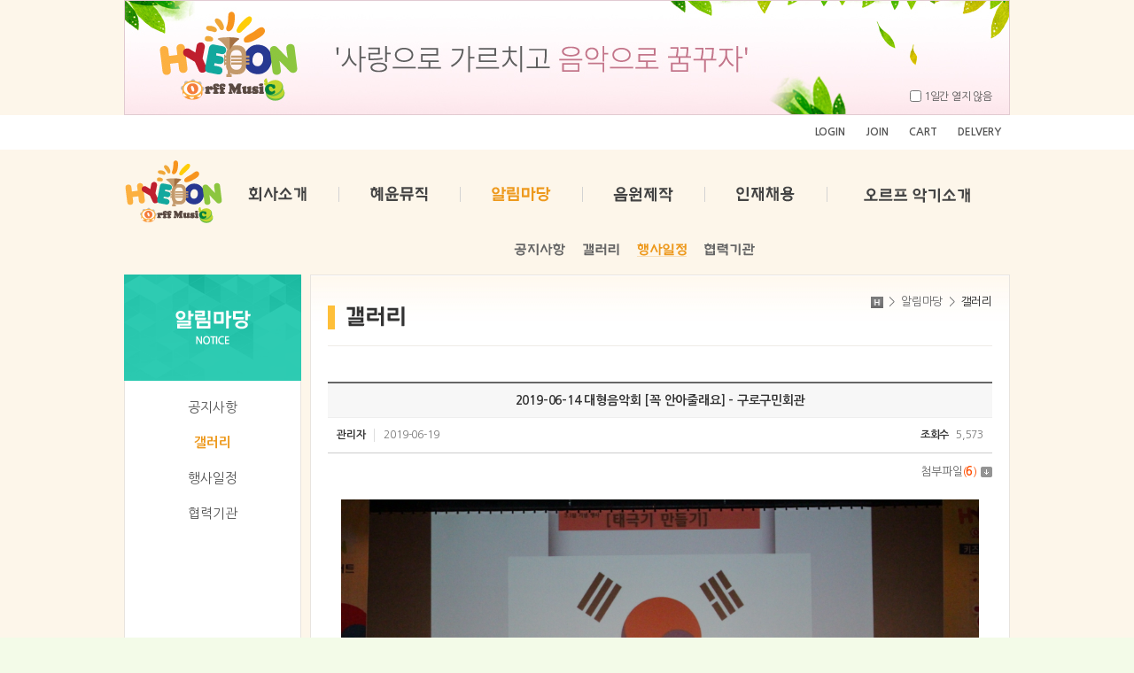

--- FILE ---
content_type: text/html; charset=UTF-8
request_url: http://hyeyoon.co.kr/sub/sub03_03.php?boardid=gallery&mode=view&idx=45
body_size: 16053
content:
<!DOCTYPE html>
<html lang="ko">
<head>
	<meta charset="utf-8">
	<meta http-equiv="X-UA-Compatible" content="IE=Edge">
	<meta name="viewport" id="viewport" content="width=1280px">
	<meta name="naver-site-verification" content="98785c90bbd0dce54f6a37f8b2be90b42edd62bd"/>
    <meta name="subject" content="혜윤오르프뮤직">
	<meta name="description" content="오르프, 오르프뮤직, 유치원, 어린이집, 음악수업, 혜윤 오르프, 유아음악, 유아음악 악기">
	<meta name="keywords" content="오르프, 오르프뮤직, 유치원, 어린이집, 음악수업, 혜윤 오르프, 유아음악, 유아음악 악기, 악기, 음악, 교육, 특별활동, 유아공연, 음악공연, 어린이뮤지컬, 악기탐색">
    <title>혜윤오르프뮤직</title>

	<meta property="og:url"	content="http://hyeyoon.co.kr">
	<meta property="og:type" content="website">
	<meta property="og:title" content="혜윤오르프뮤직">
	<meta property="og:description"	content="오르프, 오르프뮤직, 유치원, 어린이집, 음악수업, 혜윤 오르프, 유아음악, 유아음악 악기">
	<meta property="og:image"content="http://hyeyoon.co.kr/images/sns_link.png">
	<link rel="canonical" href="http://hyeyoon.co.kr">

	<link rel="stylesheet" type="text/css" href="../css/style.css">

    <script type="text/javascript" src="../js/jquery-1.11.1.min.js"></script>
    <script type="text/javascript" src="../js/jquery.easing.1.3.js"></script>
    <script type="text/javascript" src="../js/jquery.gnb.js"></script>
    <script type="text/javascript" src="../js/jquery.bxslider.js"></script>
	<script type="text/javascript" src="../js/jquery.js"></script>

	<script type="text/javascript" src="/fancybox/lib/jquery.mousewheel-3.0.6.pack.js"></script>
	<script type="text/javascript" src="/fancybox/source/jquery.fancybox.pack.js?v=2.1.5"></script>
	<link rel="stylesheet" type="text/css" href="/fancybox/source/jquery.fancybox.css?v=2.1.5" media="screen">

</head>
<body id="sub" class="bg" oncontextmenu="return false" ondragstart="return false" onselectstart="return false">
<div id="wrapper">
	<script type="text/javascript">

//쿠키설정
function setCookie( name, value, expiredays ) {
	var todayDate = new Date();
	todayDate.setDate( todayDate.getDate() + expiredays );
	document.cookie = name + "=" + escape( value ) + "; path=/; expires=" + todayDate.toGMTString() + ";"
}

//쿠키 가져오기
function getCookie( name ){
	
	var nameOfCookie = name + "=";
	var x = 0;
	while ( x <= document.cookie.length ) {
		var y = (x+nameOfCookie.length);
		if ( document.cookie.substring( x, y ) == nameOfCookie ) {
			if ( (endOfCookie=document.cookie.indexOf( ";", y )) == -1 ) endOfCookie = document.cookie.length;
			return unescape( document.cookie.substring( y, endOfCookie ) );
		}
		x = document.cookie.indexOf( " ", x ) + 1;
		if ( x == 0 ) break;
	}
	return "";
}

//쿠키를 설정하여 창이 하루동안 안열리게 한다.
function popHeaderClose(){
	if ( document.popup_form.pop_header.checked ){
		setCookie( "POPUP_H", "done" , 1);
		jQuery("#pop-bnr").slideUp(500);
	}
}

jQuery(function () {
	// 팝업나타남
	function event_pop(){
		jQuery("#pop-bnr").css('display','none');
		jQuery("#pop-bnr").delay(800).slideDown(500);
	}
	if( getCookie( "POPUP_H" ) != "done" ){
		event_pop();
	}
	// 닫기
	jQuery("#pop-bnr .bt-close").click(function(){
		jQuery("#pop-bnr").slideUp(500);
	});
});	



</script>

<div id="pop-bnr">
	<form name="popup_form" id="popup_form">
		<div class="content-inner">
			<ul>
				<li><img src="../images/common/top_bnr.jpg" alt=""></li>
			</ul>
			<div class="content-btn">
				<span class="check"><input type="checkbox" id="popClose" name="pop_header" onclick="javascript:popHeaderClose();"><label for="popClose" class="bt-close">1일간 열지 않음</label></span>
			</div>
		</div>		
	</form>
</div>
	<h1 class="hide">혜윤</h1>
	<div id="skipToContent">
				<a href="#contentArea">본문 바로가기</a>
		<a href="#gnb">주메뉴 바로가기</a>
		<a href="#lnb">서브메뉴 바로가기</a>
			</div>
	<!-- // header -->
    <div id="header">		
		<div class="contain">
			<p class="logo"><a href="../main/main.php"><img src="../images/common/logo.png" alt="혜윤"></a></p>
			<div class="global">
				<div class="util">
					<ul>
												<li ><a href="/member.php?goPage=Login">LOGIN</a></li>
						<li ><a href="/member.php?goPage=Agree">JOIN</a></li>
												<li><a href="/shop.php?goPage=Cart&main=shop">CART</a></li>
						<li><a href="/shop.php?goPage=OrderList">DELVERY</a></li>
					</ul>
				</div>				
			</div>
			<div id="gnb" class="gnb">
				<h2 class="hide">주메뉴</h2>
				<ul>
					<li class="m1"><a href="../sub/sub01_01.php"><img src="../images/common/gnb1_off.png" alt="회사소개"></a>
						<div class="submenu">
							<ul>
								<li><a href="../sub/sub01_01.php"><img src="../images/common/gnb1_1_off.png" alt="회사소개"></a></li>
								<li><a href="../sub/sub01_02.php"><img src="../images/common/gnb1_2_off.png" alt="연혁"></a></li>
								<li><a href="../sub/sub01_03.php"><img src="../images/common/gnb1_3_off.png" alt="사업부"></a></li>
								<li><a href="../sub/sub01_04.php"><img src="../images/common/gnb1_4_off.png" alt="조직도"></a></li>
								<li><a href="../sub/sub01_05.php"><img src="../images/common/gnb1_5_off.png" alt="찾아오시는길"></a></li>
							</ul>
						</div>
					</li>
					<li class="m2"><a href="../sub/sub02_01.php"><img src="../images/common/gnb2_off.png" alt="프로그램 소개"></a>
						<div class="submenu">
							<ul>
								<li><a href="../sub/sub02_01.php"><img src="../images/common/gnb2_1_off.png" alt="혜윤오르프뮤직"></a></li>
								<li><a href="../sub/sub02_02.php"><img src="../images/common/gnb2_2_off.png" alt="악기탐험"></a></li>
								<li><a href="../sub/sub02_03.php"><img src="../images/common/gnb2_3_off.png" alt="나도 뮤지션"></a></li>
								<li><a href="../sub/sub02_04.php"><img src="../images/common/gnb2_4_off.png" alt="공연"></a></li>
                                <li><a href="../sub/sub02_05.php"><img src="../images/common/gnb2_5_off.png" alt="교사, 부모교육"></a></li>
							</ul>
						</div>
					</li>
					<li class="m3"><a href="../sub/sub03_01.php"><img src="../images/common/gnb3_off.png" alt="알림마당"></a>
						<div class="submenu">
							<ul>
								<li><a href="../sub/sub03_01.php"><img src="../images/common/gnb3_1_off.png" alt="공지사항"></a></li>
								<li><a href="../sub/sub03_03.php"><img src="../images/common/gnb3_3_off.png" alt="갤러리"></a></li>
								<li><a href="../sub/sub03_04.php"><img src="../images/common/gnb3_4_off.png" alt="행사일정"></a></li>
								<li><a href="../sub/sub03_05.php"><img src="../images/common/gnb3_5_off.png" alt="강사"></a></li>
							</ul>
						</div>
					</li>
                    <li class="m4"><a href="../sub/sub04_01.php"><img src="../images/common/gnb4_off.png" alt="음원제작"></a>
						<div class="submenu">
							<ul>
								<li><a href="../sub/sub04_01.php"><img src="../images/common/gnb4_1_off.png" alt="음원제작신청"></a></li>
								<!--<li><a href="../sub/sub04_01.php"><img src="../images/common/gnb4_1_off.png" alt="교육기관"></a></li>
                                <li><a href="../sub/sub04_02.php"><img src="../images/common/gnb4_2_off.png" alt="직원"></a></li>
                                <li><a href="../sub/sub04_03.php"><img src="../images/common/gnb4_3_off.png" alt="학부모"></a></li>-->
							</ul>
						</div>
					</li>
					<li class="m5"><a href="../sub/sub05_01.php"><img src="../images/common/gnb5_off.png" alt="인재채용"></a>
						<div class="submenu">
							<ul>
								<li><a href="../sub/sub05_01.php"><img src="../images/common/gnb5_1_off.png" alt="인재상"></a></li>
								<li><a href="../sub/sub05_02.php"><img src="../images/common/gnb5_2_off.png" alt="채용정보"></a></li>
								<li><a href="../sub/sub05_03.php"><img src="../images/common/gnb5_3_off.png" alt="채용공고"></a></li>
							</ul>
						</div>
					</li>
					<li class="m6"><a href="/shop.php?goPage=GoodList"><img src="../images/common/gnb6_1.png" alt="오르프 악기소개"></a></li>
				</ul>
			</div>
			<script type="text/javascript">
				jQuery(document).ready(function(){	
					jQuery('#gnb').gnb({ d1: 3 , d2: 3 });
				});
			</script>
		</div>
		<div class="bg-submenu"></div>
	</div>
	<!-- header //-->
    
    <hr>
<div id="container">
	<div class="container">		
		<div id="lnb">
	<div class="lnb">
		<h2><img src="../images/menu/menu3_title.gif" alt="알림마당"></h2>
		<ul>
			<li ><a href="../sub/sub03_01.php">공지사항</a></li>
			<li class='active'><a href="../sub/sub03_03.php">갤러리</a></li>
			<li ><a href="../sub/sub03_04.php">행사일정</a></li>
			<li ><a href="../sub/sub03_05.php">협력기관</a></li>
		</ul>
	</div>
	<!-- <div class="left-bnr">
	<ul>
		<li><a href="../sub/sub03_05.php"><img src="../images/menu/left_bnr1.jpg" alt="문의"></a></li>
		<li><a href="../sub/sub03_04.php"><img src="../images/menu/left_bnr2.jpg" alt="행사일정"></a></li>
		<li><a href="../sub/sub04_03.php"><img src="../images/menu/left_bnr3.jpg" alt="인재채용"></a></li>
		<li><a href="../sub/sub01_05.php"><img src="../images/menu/left_bnr4.jpg" alt="찾아오시는길"></a></li>
	</ul>
</div> -->
</div>		<div id="contentArea">
			<div class="sub-title">
				<h2><img src="../images/title/tt_sub03_03.png" alt="갤러리"></h2>
				<div class="path"><span class="home">home</span> <span class="arrow">&gt;</span> 알림마당 <span class="arrow">&gt;</span> <span class="point">갤러리</span></div>
			</div>
			<div class="real-cont">
				
				<!--// content -->			
				<style link rel="/css/style.css"></style>
<script type="text/javascript" src="/common/js/Newcalendar.js"></script>
<script type="text/javascript" src="/common/js/common.js"></script>
<script src="http://dmaps.daum.net/map_js_init/postcode.v2.js"></script>
<script type="text/javascript" src="/module/board/md5.js"></script>
<script type="text/javascript" src="/module/board/jquery.kcaptcha.js"></script>
<script language="javascript">
function download(boardid,b_idx,idx){
obj = window.open("/module/board/download.php?boardid="+boardid+"&b_idx="+b_idx+"&idx="+idx,"download","width=100,height=100,menubars=0, toolbars=0");
}
</script>
<script type="text/javascript">
function openFileLayer(){
	var fileLayer = document.getElementById("fileLayer");
	if(fileLayer.style.display !='block') {
		fileLayer.style.display = 'block';
	}else{
		fileLayer.style.display = 'none';
	}
	return false
}
</script>
<div class="board-view">
	<div class="head">
		<h3 class="tit">2019-06-14 대형음악회 [꼭 안아줄래요] - 구로구민회관</h3>
		<div class="info">
			<span class="name"><strong>관리자</strong></span>
			<span class="date">2019-06-19</span>
			<span class="hit"><strong>조회수</strong> 5,573</span>
		</div>
			
		<div class="files">
			<a href="javascript:;" onclick="openFileLayer();">첨부파일<span class="num">(<strong>6</strong>)</span><img src="../images/bbs/file_down.gif" class="ico-down" alt="첨부파일 보기"></a>
			<div class="fileLayer" id="fileLayer">			
									<a href="javascript:download('gallery','45','1348');" title='IMG_5563.JPG'><img src="../images/bbs/file_ico.gif" alt="첨부파일"> IMG_5563.JPG (1.1 MB)</a>
									<a href="javascript:download('gallery','45','1349');" title='IMG_5577.JPG'><img src="../images/bbs/file_ico.gif" alt="첨부파일"> IMG_5577.JPG (1.2 MB)</a>
									<a href="javascript:download('gallery','45','1350');" title='IMG_5579.JPG'><img src="../images/bbs/file_ico.gif" alt="첨부파일"> IMG_5579.JPG (812.6 KB)</a>
									<a href="javascript:download('gallery','45','1351');" title='IMG_5583.JPG'><img src="../images/bbs/file_ico.gif" alt="첨부파일"> IMG_5583.JPG (1.1 MB)</a>
									<a href="javascript:download('gallery','45','1352');" title='IMG_5608.JPG'><img src="../images/bbs/file_ico.gif" alt="첨부파일"> IMG_5608.JPG (1.2 MB)</a>
									<a href="javascript:download('gallery','45','1353');" title='IMG_5632.JPG'><img src="../images/bbs/file_ico.gif" alt="첨부파일"> IMG_5632.JPG (933.0 KB)</a>
								
				<a href="javascript:;" onclick="openFileLayer();" class="divClose"><img src="../images/bbs/file_close.gif" alt="닫기"></a>
			</div>
		</div>	
				
	</div>
	<div class="body">
					<div id="file0" align=center>
		  <a href="javascript:download('gallery','45','1348');"><img src="/uploaded/board/gallery/fe14e18ccfce06747767c43b227fad3a0.jpg" width="720" height="480" border="0"></a>
		</div>
				<div id="file1" align=center>
		  <a href="javascript:download('gallery','45','1349');"><img src="/uploaded/board/gallery/fe14e18ccfce06747767c43b227fad3a1.jpg" width="720" height="480" border="0"></a>
		</div>
				<div id="file2" align=center>
		  <a href="javascript:download('gallery','45','1350');"><img src="/uploaded/board/gallery/fe14e18ccfce06747767c43b227fad3a2.jpg" width="720" height="480" border="0"></a>
		</div>
				<div id="file3" align=center>
		  <a href="javascript:download('gallery','45','1351');"><img src="/uploaded/board/gallery/5bd912cebc2448af4a45cfe4b490c59f3.jpg" width="720" height="480" border="0"></a>
		</div>
				<div id="file4" align=center>
		  <a href="javascript:download('gallery','45','1352');"><img src="/uploaded/board/gallery/5bd912cebc2448af4a45cfe4b490c59f4.jpg" width="720" height="480" border="0"></a>
		</div>
				<div id="file5" align=center>
		  <a href="javascript:download('gallery','45','1353');"><img src="/uploaded/board/gallery/5bd912cebc2448af4a45cfe4b490c59f5.jpg" width="720" height="480" border="0"></a>
		</div>
				
	<p>&nbsp;</p>
	</div>
</div>

<div class="buttons">
	<div class="fr">
		<a href="/sub/sub03_03.php?mNum=3&sNum=3&boardid=gallery&mode=list&sk=&sw=&offset=&category=" class="btn-pack medium">목록</a>
			</div>
</div>

<div class="prev_next">
	<dl class="prev">
		<dt>이전글</dt>
		<dd>
		<a href="/sub/sub03_03.php?mNum=3&sNum=3&boardid=gallery&mode=view&idx=44" title="2019-06-11 대형음악회 [꼭 안아줄래요] - 관악문화원">2019-06-11 대형음악회 [꼭 안아줄래요] - 관...</a>		</dd>
	</dl>
	<dl class="next">
		<dt>다음글</dt>
		<dd><a href="/sub/sub03_03.php?mNum=3&sNum=3&boardid=gallery&mode=view&idx=46" title="2020.04.23 혜윤 포토샵 & 일러스트 특강">2020.04.23 혜윤 포토샵 & 일러스트 특강</a></dd>
	</dl>
</div>
<!-- 뷰페이지 //-->

				<!-- content //-->

			</div>
		</div>		
	</div>
	<div class="bg-bottom"></div>
</div>

	<hr>

    <!--// footer -->
    <div id="footer">
		<h2 class="hide">하단영역</h2>
		<div class="contain">
			<div class="foot-logo">
				<img src="../images/common/foot_logo.png" alt="혜윤">
			</div>
			<div class="foot-menu">
				<a href="../member/privacy.php"><img src="../images/common/f_m1.png" alt="개인정보취급방침"></a> <span class="bar"></span>
				<a href="../member/terms.php"><img src="../images/common/f_m2.png" alt="이용약관"></a><span class="bar"></span>				
				<a href="../sub/pop_email.html" class="pop_email"><img src="../images/common/f_m3.png" alt="이메일무단수집거부"></a> <span class="bar"></span>
				<a href="../sub/sub01_05.php"><img src="../images/common/f_m4.png" alt="오시는길"></a>
			</div>
			<div class="foot-info">
				<img src="../images/common/foot_info.png" alt="주소: 서울시 마포구 마포대로 109  롯데캐슬 프래지던트   Tel: 02-512-7722">
			</div>
		</div>
    </div>
    <!-- footer //-->

</div>
</body>
</html>

--- FILE ---
content_type: text/css
request_url: http://hyeyoon.co.kr/css/style.css
body_size: 251
content:
@charset "utf-8";

@import url(http://fonts.googleapis.com/earlyaccess/nanumgothic.css);
@import url("basic.css");
@import url("layout.css");
@import url("board.css");
@import url("doc.css");
@import url("shop.css");
@import url("member.css");

--- FILE ---
content_type: text/css
request_url: http://hyeyoon.co.kr/css/layout.css
body_size: 9378
content:

@charset "utf-8";
/* layout.css는 전체적인 레이아웃 스타일을 정의합니다. */ 

body.bg {background:#f3fbe8;}
#wrapper {background:#fdf6ea}

#skipToContent a {z-index:100000;position:absolute;top:0;left:0;width:1px;height:1px;font-size:0;line-height:0;overflow:hidden}
#skipToContent a:focus, 
#skipToContent a:active {width:200px;height:50px;background:#21272e;color:#fff;font-size:14px;font-weight:bold;text-align:center;text-decoration:none;line-height:50px}

.contain {*zoom:1; width:1000px; margin:0 auto;}
.contain:after {content:" "; display:block; clear:both;}


/* popup */
#pop-bnr {display:none;  width:100%; height:130px; overflow:hidden;}
#pop-bnr .content-inner {position:relative; width:1000px; height:130px; overflow:hidden; margin:0 auto;}
#pop-bnr .content-btn {position:absolute; bottom:10px; right:10px; width:1000px; margin:0 auto; text-align:right; padding:2px 0 0 0;}
#pop-bnr .content-btn * {vertical-align:middle;}
#pop-bnr .content-btn .check {color:#555; font-size:12px; line-height:13px; margin:0 10px 0 0;}


/* header */
#header {height:170px; background:url('../images/common/bg_top.gif') 0 0 repeat-x;}
#header .contain {position:relative; z-index:100;}
#header .logo {position:absolute; top:50px; left:0;}
#header .bar {padding:0 6px;}
#header .global {height:69px;}
#header .global .util {position:absolute; top:0; right:0;}
#header .global .util li {display:inline-block; font-size:12px; line-height:39px; font-weight:700}
#header .global .util li a {display:block; color:#555; padding:0 10px;}


#gnb {*zoom:1;}
#gnb:after {content:" "; display:block; clear:both;}
#gnb ul {float:right; position:relative;}
#gnb ul li {float:left; font-size:0; line-height:0; padding:11px 35px 0 35px; height:70px; background:url('../images/common/gnb_bar.gif') 0 12px no-repeat;}
#gnb ul li:first-child {background:none;}
#gnb ul li.m6 {padding:0 30px;}
#gnb ul li.m6 img {vertical-align:top}
#gnb .submenu {display:none; position:absolute; top:0; left:0; z-index:200}
#gnb .submenu ul {float:none; padding-top:20px}
#gnb .submenu ul li {float:left; padding:0 10px; background:none; height:auto;} 
#gnb ul li.m1 div.submenu {left:30px;}
#gnb ul li.m2 div.submenu {left:180px;}
#gnb ul li.m3 div.submenu {left:325px;}
#gnb ul li.m4 div.submenu {left:465px;}
#gnb ul li.m5 div.submenu {left:605px;}


/* main */
#main #container {*zoom:1; width:1000px; margin:0 auto; min-height:530px; padding-top:10px;}
#main #container:after {content:" "; display:block; clear:both;}

.mainWrap {*zoom:1; margin-bottom:10px;}
.mainWrap:after {content:" "; display:block; clear:both;}
.mainWrap .m-left {float:left; width:240px;}
.mainWrap .m-left .program {position:relative; height:330px; margin:0 0 10px; overflow:hidden;}
.mainWrap .m-left .program .title {position:absolute; top:17px; left:15px; line-height:0; z-index:999}
.mainWrap .m-left .program .bx-wrapper .bx-pager {position:absolute; top:15px; right:15px; z-index:999}
.mainWrap .m-left .program .bx-wrapper .bx-pager .bx-pager-item,
.mainWrap .m-left .program .bx-wrapper .bx-controls-auto .bx-controls-auto-item {display:inline-block;*zoom: 1; *display: inline; vertical-align:middle}
.mainWrap .m-left .program .bx-wrapper .bx-pager.bx-default-pager a {background:url('../images/main/slide_off.png') 0 0 no-repeat; width:12px; height:16px; text-indent: -9999px; display: block; margin:0 2px; outline: 0; }
.mainWrap .m-left .program .bx-wrapper .bx-pager.bx-default-pager a:hover,
.mainWrap .m-left .program .bx-wrapper .bx-pager.bx-default-pager a.active {background:url('../images/main/slide_on.png') 0 0 no-repeat;}
.mainWrap .m-left p {font-size:0; line-height:0}
.mainWrap .visual-slide {float:left; position:relative; width:500px; height:470px; overflow:hidden; margin-left:10px;}
.mainWrap .visual-slide .bx-wrapper .bx-pager {position:absolute; top:10px; right:10px; z-index:999}
.mainWrap .visual-slide .bx-wrapper .bx-pager .bx-pager-item,
.mainWrap .visual-slide .bx-wrapper .bx-controls-auto .bx-controls-auto-item {display:inline-block;*zoom: 1; *display: inline; vertical-align:middle}
.mainWrap .visual-slide .bx-wrapper .bx-pager.bx-default-pager a {background:url('../images/main/visual_slide_off.png') 0 0 no-repeat; width:14px; height:18px; text-indent: -9999px; display: block; margin:0 2px; outline: 0; }
.mainWrap .visual-slide .bx-wrapper .bx-pager.bx-default-pager a:hover,
.mainWrap .visual-slide .bx-wrapper .bx-pager.bx-default-pager a.active {background:url('../images/main/visual_slide_on.png') 0 0 no-repeat;}
.mainWrap .m-right {float:right; width:240px; height:470px;}
.mainWrap .m-right .board-box {width:238px; height:178px; border:1px solid #ffaf3c; background:#ffaf3c;}
.mainWrap .m-right .board-box .main-board {width:210px; height:140px; margin:0 auto; padding-top:17px; position:relative;}
.mainWrap .m-right .board-box .main-board .title {font-size:0; line-height:0; border-bottom:1px solid #f2b356; padding:0 0 17px; margin:0 0 17px;}
.mainWrap .m-right .board-box .main-board ul li {position:relative; color:#fff; font-size:13px; line-height:22px; background:url('../images/main/dot.gif') 0 10px no-repeat; padding-left:7px; overflow:hidden;}
.mainWrap .m-right .board-box .main-board ul li span {position:absolute; top:0; right:0}
.mainWrap .m-right .board-box .main-board ul li a {color:#fff;}
.mainWrap .m-right .board-box .main-board .more {position:absolute; top:15px; right:0}
.mainWrap .m-right .main-gallery {width:240px; position:relative; height:280px;margin:0 0 10px; background:url('../images/main/bg_gallery.jpg') 0 0 no-repeat;}
.mainWrap .m-right .main-gallery .title {font-size:0; line-height:0; padding:17px 0 0 15px; margin:0 0 44px;}
.mainWrap .m-right .main-gallery .list {width:180px; height:194px; color:#fff; margin:0 auto; text-align:center;}
.mainWrap .m-right .main-gallery .list .thumb {width:180px; height:134px; font-size:0; margin:0 0 10px; overflow:hidden;} 
.mainWrap .m-right .main-gallery .list .tit {margin:0 0 5px;}
.mainWrap .m-right .main-gallery .list .tit a {color:#eee9e2; font-size:14px; line-height:22px}
.mainWrap .m-right .main-gallery .more {position:absolute; top:18px; right:54px}
.mainWrap .m-right .main-gallery  #bt-prev a {position:absolute; top:18px; right:34px; font-size:0; background:url('../images/main/bt_prev.png') 0 0 no-repeat; width:18px; height:18px;}
.mainWrap .m-right .main-gallery  #bt-next a {position:absolute; top:18px; right:14px; font-size:0; background:url('../images/main/bt_next.png') 0 0 no-repeat; width:18px; height:18px;}

.main-bnr {*zoom:1; margin-bottom:50px;}
.main-bnr:after {content:" "; display:block; clear:both;}
.main-bnr ul {margin-left:-10px;}
.main-bnr ul li {float:left; font-size:0; line-height:0; margin-left:10px;}

/* sub page */
#sub #container {*zoom:1; padding-top:10px;}
#sub #container:after {content:" "; display:block; clear:both;}
#shop #container {*zoom:1; padding-top:10px;}
#shop #container:after {content:" "; display:block; clear:both;}

.container {*zoom:1; width:1000px; margin:0 auto; background:url('../images/common/bg_center.png') 0 0 repeat-y;}
.container:after {content:" "; display:block; clear:both;}

.bg-bottom {width:100%; height:5px; background:url('../images/common/bg_bottom.png') 50% 0 no-repeat; margin:0 0 50px;}
#contentArea {float:right; width:788px; margin-right:1px; overflow:hidden; background:url('../images/common/bg_con_top.gif') 0 0 repeat-x;}
#shop #contentArea {float:none; width:960px; margin:0 auto 50px; padding:30px;  background:#fff url('../images/common/bg_con_top.gif') 0 0 repeat-x; border:1px solid #e8e4df; border-top:0; } 

#lnb {float:left; width:200px; margin:0 0 50px;}
.lnb {padding:0 0 20px}
.lnb h2 {height:120px; font-size:0; line-height:0}
.lnb ul {padding-top:10px;}
.lnb ul li {font-size:15px; line-height:40px; text-align:center;}
.lnb ul li a {display:block; color:#555;}
.lnb ul li a:hover,
.lnb ul li.active a {display:block; color:#ed991d; font-weight:700}

.left-bnr li {font-size:0; line-height:0}

#shop .sub-title {width:auto;}
.sub-title {position:relative; width:750px; height:80px; margin:0 auto; border-bottom:1px solid #eeebe7; margin-bottom:40px;}
.sub-title h2 {color:#333; font-size:25px; line-height:30px; background:url('../images/title/bg_title.gif') 0 35px no-repeat; padding:35px 0 0 20px;}
.sub-title .path {position:absolute; top:22px; right:0; color:#666; font-size:13px; line-height:18px;}
.sub-title .path .home {position:relative; display:inline-block;zoom:1;*display:inline; vertical-align:top; margin:-0.2em 0 0 0; width:14px; height:18px; font-size:0; line-height:0; text-indent:-9999px; background:url('../images/common/home.gif') 50% 50% no-repeat;}
.sub-title .path .arrow {margin:0 3px;}
.sub-title .path .point {color:#222}

.real-cont {width:750px; margin:0 auto; min-height:450px; _height:450px; padding:0 0 100px;}
#shop .real-cont {width:auto;}

/* footer */
#footer {clear:both; padding:25px 0; background:#f3fbe8;}
#footer .contain {position:relative; min-height:82px}
#footer .bar {padding:0 7px;}
.foot-logo {position:absolute; top:0; left:0;}
.foot-menu {position:absolute; top:0; left:150px}
.foot-menu a {font-size:0; line-height:0;}
.foot-info {padding:35px 0 0 150px; font-size:0; line-height:0;}



--- FILE ---
content_type: text/css
request_url: http://hyeyoon.co.kr/css/board.css
body_size: 15036
content:
@charset "utf-8";

dl,dt,dd{margin:0;padding:0}
table caption {visibility:hidden; overflow:hidden; width:0; height:0; margin:0; padding:0; font:0/0 Arial;}

/* 검색 */
.board-search {*zoom:1; max-width:1100px; margin:0 auto 10px;}
.board-search:after {content:" "; display:block; clear:both;}
.board-search .total-page {float:left; line-height:28px;}
.board-search .search {float:right; text-align:right;}
.board-search .search * {vertical-align:top;}
.board-search .search .select {width:90px;}
.board-search .search .input {width:130px;}
.board-search .search .btn {padding:0 12px;height:26px;line-height:24px;font-size:12px;font-weight:700;}

/* 리스트 */
.board-list {max-width:1100px; margin:0 auto;}
.board-list table {width:100%; border-collapse:collapse; border-spacing:0px; border-top:2px solid #666;}
.board-list table thead th {height:40px; background:#f7f7f7; border-bottom:1px solid #d8d8d8; color:#333; font-size:14px;}
.board-list table tbody td {padding:12px 0; border-bottom:1px solid #d8d8d8; text-align:center; font-size:14px; line-height:18px; color:#767676;}
.board-list table tbody td.no {font-family:Tahoma; font-size:11px; color:#999;}
.board-list table tbody td.subject {text-align:left; padding-left:10px;}
.board-list table tbody td.name {font-weight:700;}
.board-list table tbody td.date,
.board-list table tbody td.hit {font-family:Tahoma; font-size:11px; color:#999;}
.board-list table tbody td img {vertical-align:middle;}
.board-list table tbody td a {text-decoration:none;}
.board-list table tbody tr:hover td {background-color:#fafafa;}
.board-list .label {display:inline-block;zoom:1;*display:inline;color:#fff;background:#ff6000;font-family:"Nanum Gothic";font-weight:700;padding:0 4px;border-radius:2px;}
.board-list .comment {color:#ff6000;font-family:Tahoma;font-size:11px;}

.gallery-list {max-width:1100px; padding-top:20px; border-top:1px solid #d8d8d8; border-bottom:1px solid #d8d8d8; margin:0 auto; overflow:hidden;}
.gallery-list ul{*zoom:1; margin-left:-27px;}
.gallery-list ul:after {content:" "; display:block; clear:both;} 
.gallery-list ul li {float:left; display:inline; width:232px; height:222px; text-align:center; margin-left:27px; overflow:hidden;}
.gallery-list ul li a {display:block;}
.gallery-list ul li .thumb {width:230px; height:154px; line-height:0; border:1px solid #d8d8d8; overflow:hidden; margin-bottom:8px;}
.gallery-list ul li .thumb a {width:230px; height:154px;}

.news-list {max-width:1100px; margin:0 auto; border-top:1px solid #d8d8d8;}
.news-list ul li {*zoom:1; padding:20px 10px 20px 200px; border-bottom:1px solid #d8d8d8;}
.news-list ul li:after {content:" "; display:block; clear:both;}
.news-list ul li .thumb {float:left; margin-left:-200px;}
.news-list ul li dl dt {font-size:16px; font-weight:700; line-height:22px; padding:3px 0;}
.news-list ul li dl dt a {color:#333;}
.news-list ul li dl dd {padding:7px 0;}
.news-list ul li img {vertical-align:middle;}

.event-list {max-width:1100px; margin:0 auto; border-top:1px solid #d8d8d8;}
.event-list ul li {*zoom:1; padding:20px 10px 20px 320px; border-bottom:1px solid #d8d8d8;}
.event-list ul li:after {content:" "; display:block; clear:both;}
.event-list ul li .thumb {float:left; margin-left:-320px;}
.event-list ul li dl dt {font-size:16px; font-weight:700; line-height:22px; padding:3px 0;}
.event-list ul li dl dt a {color:#333;}
.event-list ul li dl dd {padding:7px 0;}
.event-list ul li img {vertical-align:middle;}

.faq {max-width:1100px; margin:0 auto; border-top:2px solid #666;}
.faq dl {border-bottom:1px solid #d8d8d8;}
.faq dt {height:34px; line-height:34px; font-weight:bold; border-top:1px solid #d8d8d8;}
.faq dt a {display:block; color:#333; background:url('../images/bbs/faq_q.png') 11px 50% no-repeat; padding:0 0 0 70px; text-decoration:none;}
.faq dd {display:none; border-top:1px dotted #d8d8d8; background:#f7f7f7 url('../images/bbs/faq_a.png') 11px 12px no-repeat; padding:10px 20px 20px 70px;}

.calendar {max-width:1100px; margin:0 auto 50px;}
.calendar .head .year-wrap {*zoom:1; margin:0 0 20px;}
.calendar .head .year-wrap:after {content:" "; display:block; clear:both;}
.calendar .head .year-wrap .fl {float:left; position:relative;}
.calendar .head .year-wrap .fl .day-year {font-size:30px; letter-spacing:-1px; color:#333; line-height:45px; font-weight:700; margin-left:33px;}
.calendar .head .year-wrap .fl .btn {position:absolute; top:12px; display:inline-block; height:22px; font-size:14px; line-height:22px; color:#343434; text-decoration:none;}
.calendar .head .year-wrap .fl .btn:hover {color:#888;}
.calendar .head .year-wrap .fl .btn-prev {left:0; }
.calendar .head .year-wrap .fl .btn-next {left:110px;}
.calendar .head .year-wrap .fr {float:right; padding-top:15px;}
.calendar .head .year-wrap .fr ul li {float:left; padding:0 12px; background:url('/images/sub/cal_bar.gif') 0 10px no-repeat;}
.calendar .head .year-wrap .fr ul li:first-child {background:none}
.calendar .head .year-wrap .fr ul li a {display:block; font-size:15px; line-height:30px; color:#666}
.calendar .head .year-wrap .fr ul li.active a {color:#bd8535; padding:0 5px; font-weight:700}
.calendar .body {width:100%; margin:0 auto;}
.calendar .body table {width:100%; border-collapse:collapse; border-spacing:0px; }
.calendar .body table thead th {height:50px; font-size:16px; color:#fff; border:1px solid #bbb; border-top:1px solid #5d5452; border-bottom:1px solid #5d5452;}
.calendar .body table thead th.sun {background:url('/images/sub/bg_red.gif') 0 0 repeat-x}
.calendar .body table thead th.week {background:url('/images/sub/bg_black.gif') 0 0 repeat-x}
.calendar .body table thead th.sat {background:url('/images/sub/bg_blue.gif') 0 0 repeat-x}
.calendar .body table tbody td {padding:8px; height:80px; vertical-align:top; border:1px solid #bbb;}
.calendar .body table tbody td:hover {background:#fefbf6;}
.calendar .body table tbody td.active {background:#fefbf6}
.calendar .body table tbody td .day {height:18px; font-size:16px; font-weight:700; line-height:normal; padding-bottom:4px;}
.calendar .body table tbody td.sun .day {color:#dc0303;}
.calendar .body table tbody td.week .day {color:#222;}
.calendar .body table tbody td.sat .day {color:#038cdc;}
.calendar .body table tbody td .cal-text li {color:#555; padding:2px 0 2px 15px; font-size:13px; line-height:18px;}
.calendar .body table tbody td .cal-text li.icon {background:url('/images/sub/icon_cal.png') 0 50% no-repeat;}
.calendar .body table tbody td .cal-text li a:hover {display:block; color:#000}

/* 글작성 */
.board-write {max-width:1100px; border-top:2px solid #666; border-bottom:1px solid #aaa; padding:5px 0; margin:0 auto;}
.board-write .group {position:relative; padding:6px 0 6px 100px; font-size:13px; line-height:26px; border-top:1px solid #eee; overflow:hidden;}
.board-write .group.first {border-top:0;}
.board-write .group.content {padding-left:0;}
.board-write .group img {vertical-align:middle;}
.board-write .title {position:absolute; left:10px; top:6px; width:95px; font-weight:700; color:#333;}
.board-write .files_table {width:100%; border-collapse:collapse; border-spacing:0px;}
.board-write .files_table td {padding:0 0 5px 0;}
.board-write .files_table input[type=file]{margin-right:10px;}

/* 상세보기 */
.board-view {max-width:1100px; margin:0 auto;}
.board-view .head {border-top:2px solid #666;}
.board-view .head .tit {color:#333; text-align:center; font-size:14px; line-height:1.3em; padding:10px 10px; background:#f7f7f7; border-bottom:1px solid #eee;}
.board-view .head .info {*zoom:1; padding:12px 10px; color:#767676; font-size:12px; line-height:normal; border-bottom:1px solid #ccc;}
.board-view .head .info:after {content:" "; display:block; clear:both;}
.board-view .head .info .name {float:left;}
.board-view .head .info .date {float:left; border-left:1px solid #dedede; padding-left:10px; margin-left:10px;}
.board-view .head .info .hit {float:right;}
.board-view .head .info .hit strong {margin-right:5px;}
.board-view .head .info strong {color:#333;}
.board-view .head .files {position:relative; text-align:right; padding:10px 0 0;}
.board-view .head .files > a {text-decoration:none;}
.board-view .head .files .ico-down {vertical-align:middle; margin-left:4px;}
.board-view .head .files .num {color:#ff4e00;}
.board-view .head .files .fileLayer {display:none; position:absolute; top:32px; right:0; text-align:left; font-size:12px; line-height:24px; border:1px solid #f0f0f0; background:#f7f7f7; padding:9px 29px 9px 11px; z-index:5;}
.board-view .head .files .fileLayer a {display:block; text-decoration:none;}
.board-view .head .files .fileLayer .divClose {position:absolute; display:inline-block; top:5px; right:5px; line-height:0;}
.board-view .body {padding:20px 10px; border-bottom:1px solid #d8d8d8;}

/* 이전글,다음글 */
.prev_next {max-width:1100px; margin:0 auto; padding:3px 0; border-top:1px solid #d8d8d8; border-bottom:1px solid #d8d8d8;}
.prev_next dl {width:100%; padding:6px 0 6px 0; overflow:hidden; clear:both;}
.prev_next dt {float:left; color:#333; padding:0 20px 0 10px; margin-right:20px;}
.prev_next .prev {border-bottom:1px solid #eee;}
.prev_next .prev dt {background: url('../images/bbs/arrow_up.gif') 100% 50% no-repeat;}
.prev_next .next dt {background: url('../images/bbs/arrow_down.gif') 100% 50% no-repeat;}

/* 버튼 */
.buttons {*zoom:1; max-width:1100px; margin:15px auto;}
.buttons:after {content:" "; display:block; clear:both;}
.buttons .cen {text-align:center;}
.buttons .cen input[type=submit],.buttons .cen input[type=cancel],.buttons .cen button {*margin:0 2px;}
.buttons .fr {float:right;}
.buttons .fl {float:left;}
.buttons a {text-decoration:none;}
.buttons a,.buttons input {vertical-align:top;}

.btn-pack {display:inline-block;overflow:visible;position:relative;margin:0;padding:0 10px;color:#767676;letter-spacing:-1px;text-decoration:none !important;vertical-align:top;white-space:nowrap;cursor:pointer;
	border:1px solid #e4e7e9; border-bottom-color:#bbbfc8; outline:0; border-radius:3px;
	box-sizing: border-box; -webkit-box-sizing: border-box; -moz-box-sizing: border-box;
	box-shadow:inset 0px -1px 0px #fff,0px 1px 1px #f0f0f0;
	background:#ffffff;	

}
.btn-pack.focus {
	color:#fff;	
	border:1px solid #f46451; border-bottom-color:#f46451; border-radius:3px;
	box-shadow:inset 0px -1px 0px #f46451,0px 1px 1px #f3f3f3;
	background:#f46451;
}
.btn-pack.dark {
	color:#fff;	
	border:1px solid #676767; border-bottom-color:#4c4c4c; border-radius:3px;
	box-shadow:inset 0px -1px 0px #6b6b6b,0px 1px 1px #f0f0f0;
	background:#7d7d7d;
}

.btn-pack.medium {height:26px;padding:0 13px;line-height:24px;font-size:12px;font-weight:700;}
.btn-pack.large {height:32px;padding:0 18px;line-height:30px;font-size:14px;font-weight:700;}
.btn-pack.xlarge {height:38px;padding:0 23px;line-height:36px;font-size:16px;font-weight:700;}
.btn-pack.small {height:21px;padding:0 10px;line-height:19px;font-size:11px;}
.btn-pack.comment {width:110px; height:62px;padding:0;line-height:60px;font-size:18px;font-weight:400;}
.btn-pack:hover,
.btn-pack:active,
.btn-pack:focus{color:#000}
.btn-pack.focus:hover,
.btn-pack.focus:active,
.btn-pack.focus:focus{color:#fff}
.btn-pack.dark:hover,
.btn-pack.dark:active,
.btn-pack.dark:focus{color:#fff}
input.btn-pack.medium ,button.btn-pack.medium {*height:28px;}
input.btn-pack.large ,button.btn-pack.large {*height:34px;}
input.btn-pack.xlarge ,button.btn-pack.xlarge {*height:40px;}
input.btn-pack.small ,button.btn-pack.small {*height:23px;}

/* 페이지목록 */
.paginate {margin:20px 0;text-align:center;line-height:normal;}
.paginate a,  
.paginate strong{display:inline-block;zoom:1;*display:inline;position:relative;width:25px;height:25px;border:1px solid #ddd;margin:0;padding:0;
font-weight:700;font-size:13px;line-height:25px;letter-spacing:-1px;color:#777;background-color:#fff;text-decoration:none;vertical-align:middle;border-radius:2px;}  
.paginate a:hover,  
.paginate a:active,  
.paginate a:focus{background-color:#f8f8f8;}  
.paginate strong{color:#ff6000;border:1px solid #ff6000;}  
.paginate a.direction{padding:0; background-image:url('../images/bbs/paginate.gif'); background-repeat:no-repeat;}
.paginate a.direction span {font-size:0;line-height:0;text-indent:-999px;}
.paginate a.direction.first {background-position:0 50%;}
.paginate a.direction.prev {background-position:-25px 50%;margin-right:10px;}
.paginate a.direction.next {background-position:-50px 50%;margin-left:10px;}
.paginate a.direction.last {background-position:-75px 50%;}
.paginate a.direction.disabled {cursor:not-allowed;opacity:.4;filter:alpha(opacity=40);}
.paginate a.direction.disabled:hover,
.paginate a.direction.disabled:active,  
.paginate a.direction.disabled:focus{background-color:#fff;} 

/* 코멘트 */
.comment-area {max-width:1080px; margin:20px auto 0; padding:20px; background:#f7f7f7;}
.comment-list li {position:relative; padding:10px; border-bottom:1px dotted #d8d8d8;}
.comment-list li .info .name {font-size:13px; font-weight:700; color:#333;}
.comment-list li .info .date {font-size:11px; font-family:Tahoma; color:#767676; margin:0 4px;}
.comment-list li .txt {color:#555; font-size:13px; line-height:18px; padding:4px 0 0 0;}
.comment-list li .controll {position:absolute; top:10px; right:10px; font-size:11px; color:#dddddd;}
.comment-list li .controll a {color:#767676; margin:0 4px;}
.comment-write .write {position:relative; height:70px; padding:0 120px 0 0;}
.comment-write .write textarea {width:99%; height:50px; background:#fff; border:1px solid #d8d8d8; overflow-y:auto;}
.comment-write .btn {position:absolute; top:0; right:0;}

/* 비밀번호 */
.board-password {width:460px; text-align:center; margin:0 auto; background:url('../images/bbs/notice.png') 50% 22px no-repeat; padding:90px 10px 40px; border:7px solid #eee; border-radius:12px;}
.board-password dl dt {color:#333; font-size:16px; font-weight:700; padding-bottom:20px;}
.board-password dl dd label {color:#666; font-size:13px; font-weight:700; margin-right:10px;}

/* 문의 */
.mailform table {width:100%; border-collapse:collapse; border-spacing:0px; border-top:2px solid #666;}
.mailform table tbody tr.bg {background:#fef9f6}
.mailform table tbody th {padding:8px 10px; height:26px; border-bottom:1px solid #d8d8d8; text-align:left;}
.mailform table tbody td {padding:8px 20px; border-bottom:1px solid #d8d8d8;}
.mailform img {vertical-align:middle;}
.form-agree {position:relative; margin-top:25px;}
.form-agree .btn {position:absolute; top:0; right:0; font-size:11px;}
.form-agree dt {font-size:14px; font-weight:700; color:#333; line-height:normal;}
.form-agree dd {padding:8px 0 0 0;}
.form-agree .scroll_box {height:80px; border:1px solid #d8d8d8; font-size:11px; line-height:18px; background:#f7f7f7; color:#666; padding:10px; overflow:auto;}

--- FILE ---
content_type: text/css
request_url: http://hyeyoon.co.kr/css/doc.css
body_size: 4642
content:
@charset "utf-8";
/* doc.css는 디자인페이지 스타일을 정의합니다. */

.music {position:relative; font-size:0; line-height:0; margin:0 0 50px;}
.music .music-slide {position:absolute; top:120px; right:40px; width:240px; height:160px;}
.music .music-slide.top1 {top:440px}
.music .music-slide.top2 {top:660px}
.music .music-slide.top3 {top:870px}
.music .music-slide.top4 {top:1080px}
.music .bx-wrapper .bx-prev {left:-8px; background:url('../images/sub/bt_prev.gif') no-repeat 0 50%;}
.music .bx-wrapper .bx-next {right:-8px; background:url('../images/sub/bt_next.gif') no-repeat 0 50%;}
.music .bx-wrapper .bx-prev:hover {background:url('../images/sub/bt_prev_on.gif') no-repeat 0 50%;}
.music .bx-wrapper .bx-next:hover {background:url('../images/sub/bt_next_on.gif') no-repeat 0 50%;}
.music .bx-wrapper .bx-controls-direction a {position:absolute; top:50%; margin-top:-80px; width:16px; height:160px; outline:0; text-indent:-9999px;z-index:900;}

.music2 {position:relative; font-size:0; line-height:0;}
.music2 .slideWrap {position:absolute; bottom:160px; left:50%; width:340px; height:340px; margin-left:-170px; background:url('../images/sub/sub2_2_bg.png') 0 0 no-repeat;}
.music2 .slideWrap .slide1 {position:absolute; top:-90px; left:-40px; width:171px; height:171px; overflow:hidden; border-radius:50% 50%; border:5px solid #faa436; background:#fff; box-shadow:1px 2px 2px rgba(0, 0, 0, 0.3)}
.music2 .slideWrap .slide1 li img {width:171px; height:171px; border-radius:50% 50%;}
.music2 .slideWrap .slide-next-btn a {position:absolute; top:60px; left:90px; width:28px; height:28px; background:url('../images/sub/sub2_2_arrow1.png') 0 0 no-repeat; z-index:999}

.music2 .slideWrap .slide2 {position:absolute; top:145px; left:-115px; width:171px; height:171px; overflow:hidden; border-radius:50% 50%; border:5px solid #7db8e3; background:#fff; box-shadow:1px 2px 2px rgba(0, 0, 0, 0.3)}
.music2 .slideWrap .slide2 li img {width:171px; height:171px; border-radius:50% 50%;}
.music2 .slideWrap .slide-next-btn2 a {position:absolute; top:190px; left:48px; width:28px; height:28px; background:url('../images/sub/sub2_2_arrow2.png') 0 0 no-repeat; z-index:999}

.music2 .slideWrap .slide3 {position:absolute; top:285px; left:80px; width:171px; height:171px; overflow:hidden; border-radius:50% 50%; border:5px solid #23a8b4; background:#fff; box-shadow:1px 2px 2px rgba(0, 0, 0, 0.3)}
.music2 .slideWrap .slide3 li img {width:171px; height:171px; border-radius:50% 50%;}
.music2 .slideWrap .slide-next-btn3 a {position:absolute; top:270px; left:155px; width:28px; height:28px; background:url('../images/sub/sub2_2_arrow3.png') 0 0 no-repeat; z-index:999}

.music2 .slideWrap .slide4 {position:absolute; top:160px; left:270px; width:171px; height:171px; overflow:hidden; border-radius:50% 50%; border:5px solid #a2d195; background:#fff; box-shadow:1px 2px 2px rgba(0, 0, 0, 0.3)}
.music2 .slideWrap .slide4 li img {width:171px; height:171px; border-radius:50% 50%;}
.music2 .slideWrap .slide-next-btn4 a {position:absolute; top:190px; left:270px; width:28px; height:28px; background:url('../images/sub/sub2_2_arrow4.png') 0 0 no-repeat; z-index:999}

.music2 .slideWrap .slide5 {position:absolute; top:-80px; left:220px; width:171px; height:171px; overflow:hidden; border-radius:50% 50%; border:5px solid #f798ad; background:#fff; box-shadow:1px 2px 2px rgba(0, 0, 0, 0.3)}
.music2 .slideWrap .slide5 li img {width:171px; height:171px; border-radius:50% 50%;}
.music2 .slideWrap .slide-next-btn5 a {position:absolute; top:65px; left:230px; width:28px; height:28px; background:url('../images/sub/sub2_2_arrow5.png') 0 0 no-repeat; z-index:999}


.menu-recruit {*zoom:1; margin:0 0 20px;}
.menu-recruit:after {content:" "; display:block; clear:both;}
.menu-recruit li {float:left; font-size:0; line-height:0; margin-right:4px;}

/* 사이트맵 */
.sitemap {*zoom:1;}
.sitemap:after {content:" "; display:block; clear:both;}
.sitemap dl {float:left; display:inline; width:230px; margin:0 0 30px 80px;}
.sitemap dl.first {margin-left:0}
.sitemap dl dt {border-bottom:2px solid #094383; background:#0954a6; padding:10px 0; text-align:center; font-weight:700; font-size:15px; color:#fff; margin:0 0 5px 0;}
.sitemap dl dd {line-height:30px; border-bottom:1px solid #e6e6e6;}
.sitemap dl dd a {display:block; padding:8px 0 8px 23px; font-size:13px; line-height:16px; background:url("../images/sub/dot.gif") 10px 13px no-repeat;}
.sitemap dl dd ul {padding:2px 0 20px;}
.sitemap dl dd ul li a {background:none; color:#767676; font-size:12px; line-height:20px; padding:0 0 0 20px;}


--- FILE ---
content_type: text/css
request_url: http://hyeyoon.co.kr/css/shop.css
body_size: 14504
content:
@charset "utf-8";

/* 상품정렬 */
.goods-sort {*zoom:1; border-bottom:1px solid #d8d8d8; padding:0 0 10px 0; margin:0 0 20px 0;}
.goods-sort:after {content:" "; display:block; clear:both;}
.goods-sort .total {float:left; font-size:12px; color:#333; line-height:normal;}
.goods-sort .total strong {color:#ff6000;}
.goods-sort .sort {float:right;}
.goods-sort .sort li {float:left; font-size:12px; line-height:normal;}
.goods-sort .sort li a {display:inline-block;zoom:1;*display:inline;padding:0 10px;border-left:1px solid #eee;text-decoration:none;}
.goods-sort .sort li:first-child a {border-left:0;}

/* 상품 리스트 */
.goods-list ul {*zoom:1; margin-left:-42px;}
.goods-list ul:after {content:" "; display:block; clear:both;} 
.goods-list ul li {float:left; display:inline; width:222px; height:335px; text-align:center; margin-left:42px; overflow:hidden;}
.goods-list ul li a {display:block; color:#111}
.goods-list ul li .thumb {width:220px; height:220px; border:1px solid #d8d8d8; line-height:0; overflow:hidden; margin-bottom:10px;}
.goods-list ul li .thumb a {width:220px; height:220px;}
.goods-list ul li .tit {width:220px; overflow:hidden; font-size:15px; font-weight:700; line-height:18px; color:#111; text-overflow:ellipsis; white-space:nowrap;}
.goods-list ul li .tit img {margin-top:7px;}
.goods-list ul li .txt {color:#444; font-size:14px; width:220px; overflow:hidden; text-overflow:ellipsis; white-space:nowrap;}
.goods-list ul li .price {font-size:17px; font-weight:700; line-height:16px; color:#e51010; margin-top:10px;}


/* 상품상세 상단 */
.goods-summary {*zoom:1; margin:0 0 50px 0; background:url('../images/shop/bg_sum_top.gif') 0 0 no-repeat; padding:31px 0; border-bottom:1px solid #ded5ca;}
.goods-summary:after {content:" "; display:block; clear:both;}
.goods-summary .photo {float:left; width:286px; line-height:0; font-size:0; overflow:hidden;}
.goods-summary .photo .img {width:286px; height:286px;}
.goods-summary .photo .bt-zoom {text-align:center; margin-top:15px;}
.goods-summary .photo .thumb {text-align:center; margin-top:10px;}
.goods-summary .photo .thumb ul li {display:inline-block;zoom:1;*display:inline;margin:0 3px;border:1px solid #d8d8d8;}
.goods-summary .info {float:left; width:370px; margin-left:20px; overflow:hidden;}
.goods-summary .info .title {color:#000; font-size:20px; font-weight:700; line-height:1.3em; margin:0 0 15px;}
.goods-summary .info .table {margin:0 0 20px 0;}
.goods-summary .info .table table {width:100%; border-collapse:collapse; border-spacing:0px;}
.goods-summary .info .table table tbody th {padding:0 10px; height:26px; text-align:left;}
.goods-summary .info .table table tbody th.line {border-bottom:1px solid #e1e1e1; padding:0 0 15px 10px;}
.goods-summary .info .table table tbody td.line {border-bottom:1px solid #e1e1e1; padding:0 0 15px 10px;}
.goods-summary .info .table table tbody th.line2 {padding:15px 0 0 10px;}
.goods-summary .info .table table tbody td.line2 {padding:15px 0 0 10px;}
.goods-summary .info .table table tbody td {padding:0 10px;}
.goods-summary .info .table table tbody td img {vertical-align:middle;}
.goods-summary .info .table table tbody td .delivery {color:#17a000; font-weight:700;}
.goods-summary .info .price {color:#e51010;}
.goods-summary .info .price.num {font-size:17px; font-weight:700;}
.goods-summary .info .btn a {display:inline-block; margin:0 -1px 0 0; color:#fff; font-weight:700; font-size:15px; line-height:58px; height:60px; padding:0 17px}
.goods-summary .info .btn a.bg1 {background:#f46451;}
.goods-summary .info .btn a.bg2 {background:#f4a851;}
.goods-summary .info .btn a.bg3 {background:#9191d2;}
.goods-summary .info .btn a.bg4 {background:#a2a2a2;}

/* 상품상세 하단 */
#viewDetail,#viewReview,#viewCar#viewOrder,#viewQna {margin-bottom:50px;}
.goods-view-tab {margin-bottom:40px;}
.goods-view-tab ul {*zoom:1;}
.goods-view-tab ul:after {content:" "; display:block; clear:both;}
.goods-view-tab ul li {float:left; width:16.66666%; }
.goods-view-tab ul li a {display:block; color:#444; line-height:48px; margin-right:-1px;text-align:center; text-decoration:none; border:1px solid #d1d1d1; border-bottom:1px solid #000;
	background:#f5f5f5;
	background:-webkit-linear-gradient(top, #fbfbfb 0%, #efefee 100%);
	background:-moz-linear-gradient(top, #fbfbfb 0%, #efefee 100%);
	background:-ms-linear-gradient(top, #fbfbfb 0%, #efefee 100%);
	background:-o-linear-gradient(top, #fbfbfb 0%, #efefee 100%);
	background:linear-gradient(top, #fbfbfb 0%, #efefee 100%);
}
.goods-view-tab ul li.active a {background:#fff; color:#e19e1b; font-weight:700; line-height:48px; border:1px solid #d1d1d1; border-top:2px solid #000; border-bottom:0; z-index:2;}
.goods-detail-tit {font-size:14px; color:#333; margin:0 0 5px 0;}
.goods-detail-table {width:100%; border-collapse:collapse; border-spacing:0px; border-top:1px solid #c0c0c0; margin:0 0 30px 0;}
.goods-detail-table th {padding:8px 15px; background:#f8f8f8; text-align:left; font-weight:normal; color:#333; border-bottom:1px solid #e2e2e2;}
.goods-detail-table td {padding:8px 15px; background:#ffffff; color:#666; border-bottom:1px solid #e2e2e2;}
.goods-detail-table .txt-point {color:#000; margin-bottom:10px;}

.goods-sub-tit {*zoom:1; margin-bottom:6px;}
.goods-sub-tit:after {content:" "; display:block; clear:both;}
.goods-sub-tit .tit {float:left;}
.goods-sub-tit .tit h4 {font-size:15px; font-weight:700; line-height:21px; color:#333;}
.goods-sub-tit .btn {float:right;}

.goods-board-list table {width:100%; border-collapse:collapse; border-spacing:0px; border-top:1px solid #656565;}
.goods-board-list table thead th {height:34px; background:#f8f8f8; border-bottom:1px solid #e2e2e2; color:#333; font-size:12px; font-weight:normal;}
.goods-board-list table tbody td {padding:15px 0; border-bottom:1px solid #e2e2e2; text-align:center; font-size:12px; line-height:18px; color:#767676;}
.goods-board-list table tbody td.no {font-family:Tahoma; font-size:11px; color:#999;}
.goods-board-list table tbody td.subject {text-align:left; padding-left:10px;}
.goods-board-list table tbody td.name {font-weight:700;}
.goods-board-list table tbody td.date,
.goods-board-list table tbody td.hit {font-family:Tahoma; font-size:11px; color:#999;}
.goods-board-list table tbody td .opt {color:#4d6ccd; font-size:11px;}
.goods-board-list table tbody td .tit {color:#111; font-weight:700;}
.goods-board-list table tbody td img {vertical-align:middle;}
.goods-board-list table tbody td.qna-expend{background:#f8f8f8;padding:0;color:#656565;}
.goods-board-list .bbs-question{position:relative;width:84%;margin:0 auto;padding:18px 5% 20px 8%;text-align:left;}
.goods-board-list .bbs-question .txt {color:#555; margin-bottom:10px;}
.goods-board-list .bbs-answer{position:relative;width:84%;margin:0 auto;padding:18px 5% 20px 8%;text-align:left;border-top:1px dotted #c0c0c0;}
.goods-board-list .bbs-answer .txt {color:#555; margin-bottom:10px;}
.goods-board-list .ico {display:inline-block;overflow:hidden;vertical-align:middle;font-size:0;line-height:200px !important;}
.goods-board-list .ico.ico-question {position:absolute;left:1.5%;width:21px;height:25px;background:url('../images/shop/icon_q.png') 0 0 no-repeat;}
.goods-board-list .ico.ico-answer {position:absolute;left:1.5%;width:21px;height:25px;background:url('../images/shop/icon_a.png') 0 0 no-repeat;}
.goods-board-list .qna-state {display:inline-block;zoom:1;*display:inline;width:47px;height:14px;margin:-3px 6px 0 0;border:1px solid #afb5c1;background:#fff;text-align:center;letter-spacing:-1px;font-family:Dotum;font-size:11px;line-height:1.5;color:#677791;;vertical-align:middle;}

/* 쇼핑 테이블 */
.shop-table {border-top:2px solid #aaa;}
.shop-table table {width:100%; border-collapse:collapse; border-spacing:0;}
.shop-table table thead th {padding:10px 5px; border-bottom:1px solid #d8d8d8; border-left:1px solid #eee; background:#f7f7f7; font-size:13px; color:#333; font-weight:normal;}
.shop-table table tbody td {padding:15px 5px; border-bottom:1px solid #d8d8d8; border-left:1px solid #eee; line-height:18px; text-align:center; word-break:break-all;}
.shop-table table tbody td img {vertical-align:middle;}
.shop-table table tbody td strong {color:#000;}
.shop-table table tbody td.space-left {text-align:left; padding-left:15px;}
.shop-table table tbody td.space-right {text-align:right; padding-right:15px;}
.shop-table table tbody td.bt p {margin:1px 0;}
.shop-table table tbody td .prod-info {*zoom:1; padding:0 0 0 80px;}
.shop-table table tbody td .prod-info:after {content:" "; display:block; clear:both;}
.shop-table table tbody td .prod-info .img {float:left; margin-left:-80px; line-height:0;}
.shop-table table tbody td .prod-info .img img {border:1px solid #eee;}
.shop-table table tbody td .prod-info .info {display:table-cell; width:100%; height:70px; vertical-align:middle;}
.shop-table table tbody td .tit {padding:0 0 2px 0; font-size:13px; font-weight:700; line-height:16px;}
.shop-table table tbody td .tit a {color:#000;}
.shop-table table tbody td .opt {color:#4d6ccd; font-size:11px;}
.shop-table table tbody td .price {color:#ff6000; font-size:13px; font-weight:700;}
.shop-table table tbody td .num {color:#888; font-size:11px;}
.shop-table table tbody td .state {color:#4d6ccd; margin-bottom:4px;}
.shop-table table tbody tr:hover td {background-color:#fafafa;}
.shop-table table tbody tr th:first-child,
.shop-table table tbody tr td:first-child {border-left:0;}

/* 수량 */
.qty-wrap {display:inline-block;zoom:1;*display:inline;width:54px;height:26px;overflow:hidden;}
.qty-wrap input {float:left; width:23px;}
.qty-wrap .qty {float:left; width:13px; line-height:0; margin-left:4px;}
.qty-wrap .qty a {display:block; margin:1px 0; *margin:-1px 0;}

/* 주문단계 */
.order-step {margin-bottom:20px; padding-bottom:10px; border-bottom:1px solid #eee; background-position:100% 10px; background-repeat:no-repeat;}
.order-step.step1 {background-image:url('../images/shop/order_step_icon1.png');}
.order-step.step2 {background-image:url('../images/shop/order_step_icon2.png');}
.order-step.step3 {background-image:url('../images/shop/order_step_icon3.png');}

/* 주문정보 설명 */
.order-info {margin:20px 0;}
.order-info em {color:#ff6000; font-style:normal;}
.order-desc {margin-top:30px; background:#fafafa; border:1px solid #d8d8d8; padding:15px; color:#666; font-size:12px; line-height:21px;}

/* 주문정보 테이블 */
.order-info-title {*zoom:1; margin-bottom:8px;}
.order-info-title:after {content:" "; display:block; clear:both;}
.order-info-title h3 {float:left; line-height:0;}
.order-info-title .chk {float:left; margin:1px 0 0 27px; font-family:dotum; font-size:12px; letter-spacing:-1px; line-height:16px;}
.order-info-table {width:100%; border-collapse:collapse; border-spacing:0px;}
.order-info-table tbody th {padding:7px 15px; height:26px; background:#f8f8f8; border:1px solid #ccc;  font-weight:normal; color:#000; text-align:left;}
.order-info-table tbody td {background:#fff; border:1px solid #ccc; padding:6px 6px 6px 10px; color:#666;}
.order-info-table tbody td * {vertical-align:middle;}
.order-info-table tbody td .input-point {height:19px; border:1px solid #ccc; background:#fafafa; line-height:16px;}
.order-info-table tbody td .txt {color:#4d6ccd; font-size:11px; margin-top:4px;}
.order-info-table tbody td .point {color:#ff0000;}
.guest-private-agree .scroll-box {position:relative; height:60px; padding:10px; margin:0 0 5px 0; font-family:dotum; font-size:11px; line-height:15px; background:#f8f8f8; border:1px solid #ccc; overflow:auto;}

/* 전체금액 */
.total-price {*zoom:1; border:1px solid #d8d8d8; background:#fafafa; color:#333; padding:20px 20px; text-align:right; font-size:14px; font-weight:700; line-height:normal;}
.total-price:after {content:" "; display:block; clear:both;}
.total-price strong {color:#ff0000;}

/* 상품리뷰 */
.grade-star {position:relative;display:inline-block;zoom:1;*display:inline;width:75px;height:15px;background-image:url('../images/shop/star.png');vertical-align:middle;}
.grade-star span {position:absolute;top:-999px;left:-999px;font-size:0;line-height:0;text-indent:-999px;}
.grade-star.star20 {background-position:0 0;}
.grade-star.star40 {background-position:0 -15px;}
.grade-star.star60 {background-position:0 -30px;}
.grade-star.star80 {background-position:0 -45px;}
.grade-star.star100 {background-position:0 -60px;}

.review-prod-info {*zoom:1; padding:0 0 0 80px;}
.review-prod-info:after {content:" "; display:block; clear:both;}
.review-prod-info .img {float:left; margin-left:-80px; line-height:0;}
.review-prod-info .tit {color:#333; font-size:12px; line-height:18px; padding:2px 0;}
.review-prod-info .price {font-size:12px; font-weight:700; color:#333; line-height:18px;}
.review-prod-info .price span {color:#966324; font-size:11px; font-weight:normal;}

/* 팝업 */
.shop-pop-wrap .head {background:#e51d1d; line-height:0; padding:10px 15px; border-bottom:1px solid #c31919;}
.shop-pop-wrap .body {padding:14px;}
.shop-pop-wrap .pop-form {margin-bottom:15px;}
.shop-pop-wrap .pop-form .group {position:relative; padding:12px 0 12px 90px; font-size:12px; line-height:26px; border-bottom:1px solid #eee; overflow:hidden;}
.shop-pop-wrap .pop-form .group.first {border-top:0;}
.shop-pop-wrap .pop-form .group.content {padding-left:0;}
.shop-pop-wrap .pop-form .group img {vertical-align:middle;}
.shop-pop-wrap .pop-form .title {position:absolute; left:0; top:12px; width:85px; font-weight:700; color:#333;}
.shop-pop-wrap .pop-desc {background:#fafafa; border:1px solid #eee; padding:15px; font-size:11px; line-height:18px; margin-bottom:20px;}
.shop-pop-wrap .pop-photo {margin-bottom:15px;}
.shop-pop-wrap .pop-photo .tit {color:#333; font-size:20px; font-weight:700; line-height:1.3; margin-bottom:10px;}
.shop-pop-wrap .pop-photo .photo-wrap {*zoom:1;}
.shop-pop-wrap .pop-photo .photo-wrap:after {content:" "; display:block; clear:both;}
.shop-pop-wrap .pop-photo .photo-wrap .img {float:left; width:500px; line-height:0; border:1px solid #d8d8d8;}
.shop-pop-wrap .pop-photo .photo-wrap .thumb {float:right; width:82px;}
.shop-pop-wrap .pop-photo .photo-wrap .thumb li {line-height:0; border:1px solid #d8d8d8; margin-top:6px;}
.shop-pop-wrap .pop-photo .photo-wrap .thumb li:first-child {margin-top:0;}

--- FILE ---
content_type: text/css
request_url: http://hyeyoon.co.kr/css/member.css
body_size: 6329
content:
@charset "utf-8";

/* 로그인 */
.login-area {width:600px; margin:0 auto; padding-top:30px;}
.login-area .login-txt {padding:0 0 10px 17px;}
.login-area .login-box {*zoom:1; padding:20px 25px; border:3px solid #eee; border-radius:20px;
	background:#ffffff;
	filter: progid:DXImageTransform.Microsoft.gradient(startColorstr=#ffffff, endColorstr=#fafafa);
	background:-webkit-linear-gradient(top, #ffffff 0%, #fafafa 100%);
	background:-moz-linear-gradient(top, #ffffff 0%, #fafafa 100%);
	background:-ms-linear-gradient(top, #ffffff 0%, #fafafa 100%);
	background:-o-linear-gradient(top, #ffffff 0%, #fafafa 100%);
	background:linear-gradient(top, #ffffff 0%, #fafafa 100%);
}
.login-area .login-box:after {content:" "; display:block; clear:both;}
.login-area .login-box .tit {float:left; width:175px; padding-top:5px;}
.login-area .login-box .tit p {font-size:12px; font-weight:700; color:#aaa; line-height:16px;}
.login-area .login-box .tit h3 {font-size:22px; font-weight:700; color:#333; line-height:28px; letter-spacing:-1px;}
.login-area .login-box .form {float:left; width:330px; padding:0 0 0 25px; border-left:1px solid #eee;}
.login-area .login-box .form fieldset {position:relative; padding:0 80px 0 0;}
.login-area .login-box .form .group {padding:3px 0;}
.login-area .login-box .form .group label {display:inline-block;zoom:1;*display:inline;width:70px;height:26px;line-height:26px;font-weight:700;color:#666;}
.login-area .login-box .form .select {padding-left:2px;}
.login-area .login-box .form .btn-pack.login {position:absolute; top:3px; right:0; width:74px; height:58px; font-size:15px; font-weight:700;}
.login-area .not-member {width:330px; padding-top:17px;}
.login-area .not-member li {*zoom:1; height:26px; padding-top:3px; font-size:12px; line-height:26px; color:#888; overflow:hidden;}
.login-area .not-member li .txt {float:left;}
.login-area .not-member li .btn-pack {float:right; width:74px; padding:0; text-align:center;}


/* 회원정보 */
.join-area h3 {color:#333; font-size:15px; font-weight:700; line-height:normal;}
.join-area .box {padding:14px; height:150px; background:#fff; border:1px solid #d8d8d8; border-radius:5px; margin-top:7px; overflow:auto;}
.join-area .chk {margin:5px 0 30px 0; color:#767676;}
.join-area .form {margin-top:7px;}
.join-area .form table {width:100%; border-collapse:collapse; border-spacing:0px; border-top:1px solid #d8d8d8;}
.join-area .form table th {padding:9px 15px; height:26px; color:#666; font-size:13px; font-weight:700; text-align:left; background:#f9f9f9; border-bottom:1px solid #d8d8d8;}
.join-area .form table td {padding:9px 15px; font-size:13px; border-bottom:1px solid #d8d8d8;}
.join-area .form table td * {vertical-align:middle;}
.join-area .form table td .txt {color:#80838b; font-size:12px;}

.agree {color:#666;}
.agree h4 {font-size:14px; color:#444; margin:0 0 10px 0;}
.agree p {text-align:left; margin: 10px 0; font-size:11px;}
.agree dl {padding: 0 0 20px 0;}
.agree dt {font-weight:bold;}
.agree dd {font-size:11px;}
.agree li {padding: 0 0 0 6px;}
.agree .sub-law dt {font-weight:normal;}
.agree .policy-list {*zoom:1;}
.agree .policy-list:after {content:" "; display:block; clear:both;}
.agree .policy-list {padding:10px; background:#f9f9f9; border-top:1px solid #ddd; margin: 0 0 20px 0;}
.agree .policy-list li {float:left; width:45%; padding: 5px 15px 5px 15px; line-height:16px;}
.agree .policy-list span {color:#999999; font-size:11px;}
.agree .policy-list a {color:#666; font-size:11px;}
.agree .contact-info {*zoom:1; margin:20px 0;}
.agree .contact-info:after {content:" "; display:block; clear:both;}
.agree .contact-info li {float:left; width:220px; height:115px; border:1px solid #aaa; padding:5px 15px; margin:0 10px 0 0; text-indent:0;}


/* 아이디/비밀번호 찾기 */
.find-account {width:550px; margin:0 auto; padding-top:30px;}
.find-account h3 {color:#333; font-size:17px; font-weight:700; line-height:normal; padding:0 0 0 17px;}
.find-account p {color:#767676; padding:0 0 0 17px;}
.find-account .cnt-box {padding:30px 60px; margin-top:7px; border:3px solid #eee; border-radius:20px;
	background:#ffffff;
	filter: progid:DXImageTransform.Microsoft.gradient(startColorstr=#ffffff, endColorstr=#fafafa);
	background:-webkit-linear-gradient(top, #ffffff 0%, #fafafa 100%);
	background:-moz-linear-gradient(top, #ffffff 0%, #fafafa 100%);
	background:-ms-linear-gradient(top, #ffffff 0%, #fafafa 100%);
	background:-o-linear-gradient(top, #ffffff 0%, #fafafa 100%);
	background:linear-gradient(top, #ffffff 0%, #fafafa 100%);
}
.find-account fieldset {position:relative; padding:0 80px 0 0;}
.find-account fieldset .group {padding:3px 0;}
.find-account fieldset .group label {display:inline-block;zoom:1;*display:inline;width:70px;height:26px;line-height:26px;font-weight:700;color:#666;}
.find-account fieldset .btn {position:absolute; top:3px; right:0; width:74px; height:58px; font-size:15px; font-weight:700;}

/* 회원탈퇴 */
.member-leave {width:520px; padding:15px; margin:30px auto; border:3px solid #eee; border-radius:20px;
	background:#ffffff;
	filter: progid:DXImageTransform.Microsoft.gradient(startColorstr=#ffffff, endColorstr=#fafafa);
	background:-webkit-linear-gradient(top, #ffffff 0%, #fafafa 100%);
	background:-moz-linear-gradient(top, #ffffff 0%, #fafafa 100%);
	background:-ms-linear-gradient(top, #ffffff 0%, #fafafa 100%);
	background:-o-linear-gradient(top, #ffffff 0%, #fafafa 100%);
	background:linear-gradient(top, #ffffff 0%, #fafafa 100%);
}
.member-leave .top {text-align:center; color:#767676; font-size:12px; line-height:18px; border-bottom:1px solid #eee; background:url('../images/bbs/notice.png') 50% 10px no-repeat; padding:80px 0 30px 0; margin-bottom:30px;}
.member-leave .top strong {color:#000; font-size:13px;}
.member-leave fieldset {width:400px; margin:0 auto; }
.member-leave fieldset p {margin-bottom:20px; color:#419bda;}
.member-leave fieldset .group {padding:3px 0;}
.member-leave fieldset .group label {display:inline-block;zoom:1;*display:inline;width:90px;height:26px;line-height:26px;font-weight:700;color:#666;}

.join-bt {*zoom:1;}
.join-bt:after {content:" "; display:block; clear:both;}
.join-bt li {float:left; width:250px;font-size:0; line-height:0}

--- FILE ---
content_type: application/javascript
request_url: http://hyeyoon.co.kr/js/jquery.js
body_size: 3984
content:
jQuery(document).ready(function(){

	// 마우스오버시 이미지 변환
	jQuery("img.rollover").mouseover(function(){
		jQuery(this).attr("src",jQuery(this).attr("src").replace(/^(.+)(\.[a-z]+)$/, "$1_on$2"));
	}).mouseout(function(){
		jQuery(this).attr("src",jQuery(this).attr("src").replace(/^(.+)_on(\.[a-z]+)$/, "$1$2"));
	});
	

	// 텝
	jQuery(".tab-content").hide();
	jQuery("ul.tabs>li:first").addClass("active").show(); 	
	jQuery(".tab-content:first").show();

	jQuery("ul.tabs>li").click(function(e) {
		e.preventDefault();

		jQuery("ul.tabs>li").removeClass("active");
		jQuery(this).addClass("active");
		jQuery(".tab-content").hide();		
		
		jQuery("ul.tabs>li").find('img').attr("src" ,function(iIndex,sSrc){
			return sSrc.replace('_on.gif', '_off.gif');
		});

		jQuery("ul.tabs>li.active").find('img').attr("src",function(iIndex,sSrc){
			return sSrc.replace('_off.gif', '_on.gif');
		});
		
		var activeTab = jQuery(this).find("a").attr("href");
		jQuery(activeTab).fadeIn();
		return false;
	});
	

	// 비주얼	
	jQuery('#visual-slide').bxSlider({
		mode: 'fade',
		speed:800,
		pause:4000,
		auto: true,
		pager:false,
		controls :false,
		captions: false,
		autoControls: false
	});

	// 메인슬라이드	
	jQuery('#program-slide').bxSlider({	
		//speed:800,
		//pause:2000,
		auto: false,
		//pager:false,		
		controls :false,
		captions: false,
		autoControls: false
	});
	
	jQuery('.music-slide .bxslider').each(function(){ //뮤직
		$(this).bxSlider({
			auto: false,
			pager: false		
		});
	});

	/*jQuery('.music-slide2 .bxslider').each(function(){ //뮤직
		var nextBtn = jQuery(this).find('.slide-next-btn');
		var prevBtn = jQuery(this).find('.slide-prev-btn');
		$(this).bxSlider({
			nextSelector: nextBtn,
			prevSelector: prevBtn,
			auto: false,
			pager: false		
		});
	});*/

	jQuery('.music-slide2').bxSlider({	//뮤직
		mode: 'fade',
		nextSelector: '.slide-next-btn',
		prevSelector: '.slide-prev-btn',
		auto: false,
		pager: false
	});
	
	jQuery('.music-slide3').bxSlider({	//뮤직
		mode: 'fade',
		nextSelector: '.slide-next-btn2',
		prevSelector: '.slide-prev-btn2',
		auto: false,
		pager: false
	});

	jQuery('.music-slide4').bxSlider({	//뮤직
		mode: 'fade',
		nextSelector: '.slide-next-btn3',
		prevSelector: '.slide-prev-btn3',
		auto: false,
		pager: false
	});

	jQuery('.music-slide5').bxSlider({	//뮤직
		mode: 'fade',
		nextSelector: '.slide-next-btn4',
		prevSelector: '.slide-prev-btn4',
		auto: false,
		pager: false
	});

	jQuery('.music-slide6').bxSlider({	//뮤직
		mode: 'fade',
		nextSelector: '.slide-next-btn5',
		prevSelector: '.slide-prev-btn5',
		auto: false,
		pager: false
	});
	
	//메인갤러리
	jQuery('#gallery-slide').bxSlider({	
		speed:800,
		pause:2000,
		auto: true,
		pager:false,
		nextSelector: '#bt-next',
		prevSelector: '#bt-prev',
		//controls :false,
		captions: false,
		autoControls: false
	});


	//fancybox
	jQuery(".fancybox").fancybox({
		padding     : 0,
		margin      : 50,
		openEffect : 'none',
		closeEffect : 'none'
	});
	jQuery(".pop_privacy").fancybox({ //개인정보취급방침
		padding     : 0,
		margin      : 50,
		fitToView : false,   
		width  : 600,
		height  : 600,
		autoSize : false,
		closeClick : false,
		openEffect : 'none',
		closeEffect : 'none',
		type  : 'iframe'
	});

	jQuery(".pop_email").fancybox({ //이메일무단수집거부
		padding     : 0,
		margin      : 50,
		fitToView : false,   
		width  : 450,
		height  : 250,
		autoSize : false,
		closeClick : false,
		openEffect : 'none',
		closeEffect : 'none',
		type  : 'iframe'
	});



	
});	//End

/* 윈도우 새창 */
function popWinCenter(url, w, h){
 x = (screen.availWidth - w) / 2;
 y = (screen.availHeight - h) / 2;
 window.open(url, 'pop','width='+w+', height='+h+', left='+x+', top='+y);
}




--- FILE ---
content_type: application/javascript
request_url: http://hyeyoon.co.kr/common/js/Newcalendar.js
body_size: 24751
content:
// js calendar by jaewon
// last_modified : 2009/08/06
// Usage : <script type="text/javascript" src="calendar.js"></script>
//         <input type="text" id="start_date" name="start_date" value="20081027|null">
//         <input type="button" name="달력" onClick="calendar(event, 'start_date')">
var calendar_div;
var calendar_obj;
var calendar_tt;

// ex) calendar(event, 'object_name', 'YYYYMMDD')
// fmt option이 없으면 기본으로 설정.
// YYYY : 년
// MM : 월
// DD : 일
var calendar_fmt = "YYYY-MM-DD";

// 숨겨야 되는 select element 저장변수(Array)
var hidden_select;
// element의 x, y, width, height를 가져옴. (select외에 object를 인수로 사용해도 됨 ex:div)
function get_pos(selectObj)
{
    var pos = new Array();
    
    var pos_x = 0, pos_y = 0;
    
    // while에서 offsetParent를 찾아가는 방식이라
    // 다른 지정자에 인수로 넘어온 object를 넘겨줌.
    obj = selectObj;
    
    // 좌표계산
    while(obj.offsetParent)
    {
        pos_y += parseInt(obj.offsetTop);
        pos_x += parseInt(obj.offsetLeft);
        
        obj = obj.offsetParent;
    }
    pos_x += parseInt(obj.offsetLeft);
    pos_y += parseInt(obj.offsetTop);
    
    // 좌표저장
    pos.x = pos_x;
    pos.y = pos_y;
    pos.x2 = pos_x + selectObj.offsetWidth;
    pos.y2 = pos_y + selectObj.offsetHeight;
    
    return pos;
}

// IE와 Maxton에서 select elements를 숨김
// 달력 레이어의 좌표를 인수로 넘겨서 해당 좌표내에 select element가 있는지 체크하는 방식
function hide_select(x, y, x2, y2)
{
    var selects = document.getElementsByTagName('select');
    var hidden_count = 0;
    
    x = parseInt(x);
    y = parseInt(y);
    x2 = parseInt(x2);
    y2 = parseInt(y2);
    
    // X축이 겹치는지 체크하기 위한 변수
    var x_cross = false;
    // Y축이 겹치는지 체크하기 위한 변수
    var y_cross = false;
    
    // 숨겨야 할 select elements를 배열로 등록함.
    hidden_select = new Array();
    
    for(var i=0; i<selects.length; i++)
    {
        // select element의 좌표를 가져옴.
        selects[i].pos = new Array();
        selects[i].pos = get_pos(selects[i]);
        
        // X축이 달력 영역에 포함 되어 있는지 체크
        if((x <= selects[i].pos.x && x2 >= selects[i].pos.x) || (x <= selects[i].pos.x2 && x2 >= selects[i].pos.x2))
            x_cross = true;
        else
            x_cross = false;
        
        // Y축이 달력 영역에 포함되어 있는지 체크
        if((y <= selects[i].pos.y && y2 >= selects[i].pos.y) || (y <= selects[i].pos.y2 && y2 >= selects[i].pos.y2))
            y_cross = true;
        else
            y_cross = false;
        
        // X축이나 Y축이 달력 레이어와 겹쳐지면 해당 select element를 숨김
        if(x_cross == true && y_cross == true)
        {
            selects[i].style.visibility = "hidden";
            hidden_select[hidden_count++] = i;
        }
    }
}

// IE와 Maxton에서 숨겨진 select elements를 다시 표시해줌.
function show_select()
{
    var selects = document.getElementsByTagName('select');
    
    // hide_select function에서 숨긴 select elements를 다시 보여줌.
    for(var i=0; i<hidden_select.length; i++)
    {
        selects[hidden_select[i]].style.visibility = "visible";
    }
    hidden_select = null;
}

// 달력 레이어 초기화
// 달력 레이어를 만들고 클릭한 object의 위치를 계산해서 달력을 표시할 위치를 계산함
function calendar_set(e)
{
    if(!e) var e = window.event;
    var click_obj = e.target || e.srcElement;
    
    // 클릭한 object의 좌표를 가져옴
    var pos_x = 0;
    var pos_y = 0;
    var obj = click_obj;
    
    while(obj.offsetParent)
    {
        pos_y += parseInt(obj.offsetTop);
        pos_x += parseInt(obj.offsetLeft);
        
        obj = obj.offsetParent;
    }
    pos_x += parseInt(obj.offsetLeft);
    pos_y += parseInt(obj.offsetTop);
    
    pos_y += click_obj.offsetHeight;
    
    // 기존에 만든 달력 레이어가 있으면 재사용(좌표는 다시 계산함)하고 없으면 생성
    calendar_div = document.getElementById('calendar_div');
    
    if(!calendar_div)
    {
        calendar_div = document.createElement("DIV");
        document.body.appendChild(calendar_div);
    }
    calendar_div.id = "calendar_div";
    calendar_div.style.cssText = "width:200px; background-color:#ffffff; border:3px; border-style:double; border-color:#d0d0d0;z-index:9999;";
    calendar_div.style.position = "absolute";
    calendar_div.style.top = pos_y + 'px';
    calendar_div.style.left = pos_x + 'px';
    
    calendar_div.style.visibility = "visible";
    
    // mouseover 상태에서는 창닫기 타이머를 제거함.
    calendar_div.onmouseover = function(e) {
        if(calendar_tt)
            window.clearTimeout(calendar_tt);
    }
    
    // mouseout이 되면 창닫기 타이머를 설정함
    // 설정된 시간 후에 창이 닫힘
    calendar_div.onmouseout = function() {
        if(calendar_tt)
            window.clearTimeout(calendar_tt);
        calendar_tt = window.setTimeout("calendar_hide()", 300);
    }
    
    calendar_div.focus();
    
    // 더블클릭해도 창이 닫히도록..
    //calendar_div.ondblclick = calendar_close;
}

// 달력 레이어를 닫음
// 이벤트를 받을 이유는 없으나 추가적으로 뭔가 해야될 일이 있을것 같아서 받아둠.
function calendar_close(e)
{
    if(!e) var e = window.event;
    document.getElementById('calendar_div').style.visibility = "hidden";
    document.getElementById('calendar_months').style.visibility = "hidden";
    document.getElementById('calendar_years').style.visibility = "hidden";
    
    if(hidden_select)
        show_select();
    
    return false;
}

function calendar_years_change(calendar_y, calendar_m)
{
    var calendar_years = document.getElementById('calendar_years');
    var html = calendar_years_html(calendar_y, calendar_m);
    calendar_years.innerHTML = html;
}

// 년도 레이어
function calendar_years_html(calendar_y, calendar_m)
{
    var html = "";
    var margin_top = 0;
    var margin_left = 0;
    var prev_year, next_year;
    
    var year = Number(parseInt((Number(calendar_y) - 1)  / 10) * 10 + 1);
    // 년도선택 레이어 설정
    for(var i=0; i<10; i++)
    {
        margin_top = (i >= 4)? 2 : 0;
        margin_left = (i % 4 == 0)? 0 : 2;
        html += "<div style=\"margin-top:"+margin_top+"px; margin-left:"+margin_left+"px; float:left; width:35px; height:20px; text-align:center; padding-top:2px; border:1px solid #d2d2d2; background-color:#f5f5f5; font-size:11px; cursor:pointer;\" onClick=\"calendar_draw('"+String(year+i)+String(calendar_m)+"01')\" onMouseOver=\"this.style.backgroundColor='#e0e0e0';\" onMouseOut=\"this.style.backgroundColor='#f5f5f5';\">"+String(year+i)+"</div>";
    }
    
    prev_year = (year - i);
    next_year = (year + i);
    html += "<div style=\"margin-top:"+margin_top+"px; margin-left:"+margin_left+"px; float:left; width:35px; height:20px; text-align:center; padding-top:2px; border:1px solid #d2d2d2; background-color:#f5f5f5; font-size:11px; cursor:pointer;\" onClick=\"calendar_years_change('"+String(prev_year)+"', '"+String(calendar_m)+"')\" onMouseOver=\"this.style.backgroundColor='#e0e0e0';\" onMouseOut=\"this.style.backgroundColor='#f5f5f5';\">이전</div>";
    html += "<div style=\"margin-top:"+margin_top+"px; margin-left:"+margin_left+"px; float:left; width:35px; height:20px; text-align:center; padding-top:2px; border:1px solid #d2d2d2; background-color:#f5f5f5; font-size:11px; cursor:pointer;\" onClick=\"calendar_years_change('"+String(next_year)+"', '"+String(calendar_m)+"')\" onMouseOver=\"this.style.backgroundColor='#e0e0e0';\" onMouseOut=\"this.style.backgroundColor='#f5f5f5';\">다음</div>";
    
    return html;
}

// 달력 레이어에 달력을 출력함.
function calendar_draw(set_date)
{
    var days_arr = new Array(31,28,31,30,31,30,31,31,30,31,30,31);
    
    var html = "<table border=\"0\" width=\"100%\">";
    var calendar_date, calendar_t;
    
    // 달력을 입력할 input box의 숫자만 검출한 값의 자릿수가 6자리 YYYYMM 이거나 8자리 YYYYMMDD라면 해당 년월에 맞게 달력을 표시함
    if(set_date && (set_date.length == 6 || set_date.length == 8))
    {
        calendar_date = set_date;
        var y = calendar_date.substring(0, 4);
        var m = calendar_date.substring(4, 6);
        var s_t = new Date(y, m-1, 1);
        if(s_t.getMonth()+1 != Number(m))
            calendar_t = null;
        else
            calendar_t = new Date(y, m-1, 1);
    }
    
    // 오늘 날짜를 구함. (오늘날짜는 font-weight:bold; 스타일 지정)
    var t = new Date();
    var today = t.getFullYear();
    
    if(t.getMonth()+1 < 10)
        today += '0' + String(t.getMonth()+1);
    else
        today += String(t.getMonth()+1);
    
    if(t.getDate() < 10)
        today += '0' + String(t.getDate());
    else
        today += String(t.getDate());
    
    // 달력을 입력할 input box의 값으로 기본값이 설정되지 않았다면 오늘을 기준으로 달력을 표시함
    if(!calendar_t)
    {
        var y = t.getFullYear();
        var m = t.getMonth();
        
        calendar_t = new Date(y, m, 1);
    }
    
    // 표시할 달력의 년월
    var calendar_yymm = calendar_t.getFullYear();
    calendar_yymm += (calendar_t.getMonth()+1 < 10)? String('0' + (calendar_t.getMonth() + 1)) : String(calendar_t.getMonth()+1);
    
    // 표시할 달력의 연도
    var calendar_y = Number(calendar_yymm.substring(0, 4));
    // 표시할 달력의 월
    var calendar_m = Number(calendar_yymm.substring(4, 6));
    
    // 이전달 링크 값 (◀클릭)
    var prev_m;
    if(Number(calendar_m) == 1)
    {
        prev_m = String(calendar_y - 1);
        prev_m += '12';
    }
    else
    {
        prev_m = String(calendar_y);
        prev_m += (calendar_m - 1 < 10)? '0' + (calendar_m - 1) : calendar_m - 1;
    }
    
    // 다음달 링크값 (▶클릭)
    var next_m;
    if(Number(calendar_m) == 12)
    {
        next_m = String(calendar_y + 1);
        next_m += '01';
    }
    else
    {
        next_m = String(calendar_y);
        next_m += (calendar_m + 1 < 10)? '0' + (calendar_m + 1) : calendar_m + 1;
    }
    
    // 이전 다음달 값을 계산하기 위해 달력표시 월의 값을 아래에서 스트링으로 변경
    calendar_m = (calendar_m < 10)? String('0' + calendar_m) : String(calendar_m);
    // 전년도
    var prev_y = String(calendar_y-1) + calendar_m;
    // 후년도
    var next_y = String(calendar_y+1) + calendar_m;
    
    // 년, 월, 닫기 버튼 html
    html += "<tr height=\"20\">";
    html += "<td colspan=\"6\" width=\"100%\" align=\"center\" valign=\"center;\">";
    html += "<span style=\"cursor:pointer; font-size: 12px;\" onClick=\"calendar_draw('"+prev_y+"')\">◀</span>&nbsp;";
    html += "<span style=\"font-size: 12px; cursor:pointer;\" onClick=\"calendar_years_toggle()\">↕"+calendar_y+"</span>&nbsp;";
    html += "<span style=\"cursor:pointer; font-size: 12px;\" onClick=\"calendar_draw('"+next_y+"')\">▶</span>&nbsp;";
    html += "<span style=\"cursor:pointer; font-size: 12px;\" onClick=\"calendar_draw('"+prev_m+"')\">◀</span>&nbsp;";
    html += "<span style=\"cursor:pointer; font-size: 12px;\" onClick=\"calendar_months_toggle()\">↕"+calendar_m+"</span>&nbsp;";
    html += "<span style=\"cursor:pointer; font-size: 12px;\" onClick=\"calendar_draw('"+next_m+"')\">▶</span>&nbsp;";
    html += "</td>";
    html += "<td align=\"right\" valign=\"center;\"><span style=\"cursor:pointer; font-size: 12px; font-weight:bold;\" onClick=\"calendar_close(event)\">X</span></td>";
    html += "</tr>";
    // 요일표시 html
    html += "<tr height=\"20\">";
    html += "<td style=\"background-color:#f0f0f0; text-align:center; font-weight:bold; font-size:11px;\">Sun</td>";
    html += "<td style=\"background-color:#f0f0f0; text-align:center; font-weight:bold; font-size:11px;\">Mon</td>";
    html += "<td style=\"background-color:#f0f0f0; text-align:center; font-weight:bold; font-size:11px;\">Tue</td>";
    html += "<td style=\"background-color:#f0f0f0; text-align:center; font-weight:bold; font-size:11px;\">Wed</td>";
    html += "<td style=\"background-color:#f0f0f0; text-align:center; font-weight:bold; font-size:11px;\">Thu</td>";
    html += "<td style=\"background-color:#f0f0f0; text-align:center; font-weight:bold; font-size:11px;\">Fri</td>";
    html += "<td style=\"background-color:#f0f0f0; text-align:center; font-weight:bold; font-size:11px;\">Sat</td>";
    html += "</tr>";
    
    // 달력 시작일의 요일을 구함
    var week = calendar_t.getDay();
    // 시작일이 일요일이 아니면 빈 TD 출력
    for(var i=0; i<week; i++)
    {
        html += "<td>&nbsp;</td>\n";
    }
    
    // 해당월의 마지막 날을 가져옴.
    if(String(calendar_t.getMonth()+1) == '2')
        max_days = ((( calendar_y % 4 == 0) && (calendar_y % 100 != 0)) || (calendar_y % 400 == 0))? 29 : 28;
    else
        max_days = days_arr[calendar_t.getMonth()];
    
    // 달력 출력
    var this_date;
    for(var i=1; i<=max_days; i++)
    {
        if(week > 6)
        {
            html += "</tr>";
            week = 0;
        }
        if(week == 0)
        {
            html += "<tr height=\"20\">";
        }
        
        // 달력의 년월
        this_date = calendar_yymm;
        // 표시일
        this_date += (i <= 9)? String('0' + i) : String(i);
        
        var style = "cursor:pointer; font-size:12px; text-align:center;";
        // input box의 값과 동일한 날은 underline 표시
        if(set_date == this_date)
            style += " text-decoration:underline;";
        // 오늘날짜는 진하게 표시
        if(today == this_date)
            style += " font-weight:bold;";
        // 일요일은 빨간색
        if(week == 0)
            style += " color:red;";
        // 토요일은 파란색
        if(week == 6)
            style += " color:blue;";
        html += "<td style=\""+style+"\" onClick=\"calendar_set_date('"+this_date+"');\">"+i+"</td>";
        week ++;
    }
    
    // 토요일로 끝나지 않았으면 빈 TD 출력
    if(week < 6)
    {
        for(var i=week; i<=6; i++)
        {
            html += "<td>&nbsp;</td>\n";
        }
    }
    html += "</tr>";
    html += "</table>";
    
    html += "<div id=\"calendar_years\" style=\"position:absolute; padding-left:4px; width:160px; visibility:hidden; background-color:#ffffff;\">";
    html += calendar_years_html(calendar_y, calendar_m);
    html += "</div>";
    
    // 월선택 레이어 설정
    html += "<div id=\"calendar_months\" style=\"position:absolute; padding-left:4px; width:160px; visibility:hidden; background-color:#ffffff;\">";
    html += "<div style=\"float:left; width:22px; height:20px; text-align:center; padding-top:2px; border:1px solid #d2d2d2; background-color:#f5f5f5; font-size:11px; cursor:pointer;\" onClick=\"calendar_draw('"+calendar_y+"01')\" onMouseOver=\"this.style.backgroundColor='#e0e0e0';\" onMouseOut=\"this.style.backgroundColor='#f5f5f5';\">1</div>";
    html += "<div style=\"float:left; margin-left:2px; width:22px; height:20px; text-align:center; padding-top:2px; border:1px solid #d2d2d2; background-color:#f5f5f5; font-size:11px; cursor:pointer;\" onClick=\"calendar_draw('"+calendar_y+"02')\" onMouseOver=\"this.style.backgroundColor='#e0e0e0';\" onMouseOut=\"this.style.backgroundColor='#f5f5f5';\">2</div>";
    html += "<div style=\"float:left; margin-left:2px; width:22px; height:20px; text-align:center; padding-top:2px; border:1px solid #d2d2d2; background-color:#f5f5f5; font-size:11px; cursor:pointer;\" onClick=\"calendar_draw('"+calendar_y+"03')\" onMouseOver=\"this.style.backgroundColor='#e0e0e0';\" onMouseOut=\"this.style.backgroundColor='#f5f5f5';\">3</div>";
    html += "<div style=\"float:left; margin-left:2px; width:22px; height:20px; text-align:center; padding-top:2px; border:1px solid #d2d2d2; background-color:#f5f5f5; font-size:11px; cursor:pointer;\" onClick=\"calendar_draw('"+calendar_y+"04')\" onMouseOver=\"this.style.backgroundColor='#e0e0e0';\" onMouseOut=\"this.style.backgroundColor='#f5f5f5';\">4</div>";
    html += "<div style=\"float:left; margin-left:2px; width:22px; height:20px; text-align:center; padding-top:2px; border:1px solid #d2d2d2; background-color:#f5f5f5; font-size:11px; cursor:pointer;\" onClick=\"calendar_draw('"+calendar_y+"05')\" onMouseOver=\"this.style.backgroundColor='#e0e0e0';\" onMouseOut=\"this.style.backgroundColor='#f5f5f5';\">5</div>";
    html += "<div style=\"float:left; margin-left:2px; width:22px; height:20px; text-align:center; padding-top:2px; border:1px solid #d2d2d2; background-color:#f5f5f5; font-size:11px; cursor:pointer;\" onClick=\"calendar_draw('"+calendar_y+"06')\" onMouseOver=\"this.style.backgroundColor='#e0e0e0';\" onMouseOut=\"this.style.backgroundColor='#f5f5f5';\">6</div>";
    html += "<div style=\"float:left; margin-top:1px; width:22px; height:20px; text-align:center; padding-top:2px; border:1px solid #d2d2d2; background-color:#f5f5f5; font-size:11px; cursor:pointer;\" onClick=\"calendar_draw('"+calendar_y+"07')\" onMouseOver=\"this.style.backgroundColor='#e0e0e0';\" onMouseOut=\"this.style.backgroundColor='#f5f5f5';\">7</div>";
    html += "<div style=\"float:left; margin-left:2px; margin-top:1px; width:22px; height:20px; text-align:center; padding-top:2px; border:1px solid #d2d2d2; background-color:#f5f5f5; font-size:11px; cursor:pointer;\" onClick=\"calendar_draw('"+calendar_y+"08')\" onMouseOver=\"this.style.backgroundColor='#e0e0e0';\" onMouseOut=\"this.style.backgroundColor='#f5f5f5';\">8</div>";
    html += "<div style=\"float:left; margin-left:2px; margin-top:1px; width:22px; height:20px; text-align:center; padding-top:2px; border:1px solid #d2d2d2; background-color:#f5f5f5; font-size:11px; cursor:pointer;\" onClick=\"calendar_draw('"+calendar_y+"09')\" onMouseOver=\"this.style.backgroundColor='#e0e0e0';\" onMouseOut=\"this.style.backgroundColor='#f5f5f5';\">9</div>";
    html += "<div style=\"float:left; margin-left:2px; margin-top:1px; width:22px; height:20px; text-align:center; padding-top:2px; border:1px solid #d2d2d2; background-color:#f5f5f5; font-size:11px; cursor:pointer;\" onClick=\"calendar_draw('"+calendar_y+"10')\" onMouseOver=\"this.style.backgroundColor='#e0e0e0';\" onMouseOut=\"this.style.backgroundColor='#f5f5f5';\">10</div>";
    html += "<div style=\"float:left; margin-left:2px; margin-top:1px; width:22px; height:20px; text-align:center; padding-top:2px; border:1px solid #d2d2d2; background-color:#f5f5f5; font-size:11px; cursor:pointer;\" onClick=\"calendar_draw('"+calendar_y+"11')\" onMouseOver=\"this.style.backgroundColor='#e0e0e0';\" onMouseOut=\"this.style.backgroundColor='#f5f5f5';\">11</div>";
    html += "<div style=\"float:left; margin-left:2px; margin-top:1px; width:22px; height:20px; text-align:center; padding-top:2px; border:1px solid #d2d2d2; background-color:#f5f5f5; font-size:11px; cursor:pointer;\" onClick=\"calendar_draw('"+calendar_y+"12')\" onMouseOver=\"this.style.backgroundColor='#e0e0e0';\" onMouseOut=\"this.style.backgroundColor='#f5f5f5';\">12</div>";
    html += "</div>";
    
    // 달력 표시
    calendar_div.innerHTML = html;
    
    // IE/Maxton일때 숨겨진 select elements 표시
    if(hidden_select)
        show_select();
    
    // Crome, Firefox, Safari가 아니면 달력 영역과 겹치는 select elements 숨김
    if(navigator.userAgent.indexOf('Chrome') == -1 && navigator.userAgent.indexOf('Firefox') == -1 && navigator.userAgent.indexOf('Safari') == -1)
    {
        hide_select(parseInt(calendar_div.style.left), parseInt(calendar_div.style.top), parseInt(calendar_div.style.left) + parseInt(calendar_div.offsetWidth), parseInt(calendar_div.style.top) + parseInt(calendar_div.offsetHeight));
    }
}

// 선택한 날짜를 input box에 넣어줌.
function calendar_set_date(set_date)
{
    // FMT 변경 (YYYY-MM-DD)
    if(calendar_obj)
    {
        var year = set_date.substring(0,4);
        var month = set_date.substring(4,6);
        var day = set_date.substring(6,8);
        
        var calendar_value = calendar_fmt;
        calendar_value = calendar_value.replace(/yyyy/i, year);
        calendar_value = calendar_value.replace(/mm/i, month);
        calendar_value = calendar_value.replace(/dd/i, day);
        
        calendar_obj.value = calendar_value;
    }
    calendar_close();
}

// 달력을 숨김
function calendar_hide()
{
    if(calendar_tt)
        window.clearTimeout(calendar_tt);
    calendar_close();
}

// 300ms 후에 달력을 숨김
// mouseout때 바로 닫히지 않고 약간의 텀을 두어 다시 마우스가 갔을때 달력 레이어를 유지하기 위함
function calendar_afterHide()
{
    if(calendar_tt)
        window.clearTimeout(calendar_tt);
    this.t = window.setTimeout("calendar_hide()", 300);
}

// 달력 숨김 타이머를 삭제함.
function calendar_clearT()
{
    if(calendar_tt)
        window.clearTimeout(calendar_tt);
}

// 년도 클릭시 월선택 레이어를 표시/감춤
// on -> off
// off -> on
function calendar_years_toggle()
{
    var calendar_div = document.getElementById('calendar_div');
    var calendar_years = document.getElementById('calendar_years');
    var calendar_months = document.getElementById('calendar_months');
    
    calendar_months.style.visibility = "hidden";
    
    // 달력의 년,월,닫기 부분은 표시되도록 상단에서 20px 내려서 표시함.
    var top = parseInt(calendar_div.style.top) + 20;
    var left = parseInt(calendar_div.style.left);
    
    // position:absolute; 이지만 달력 레이어의 상대성 절대좌표로 인식함.
    calendar_years.style.top = '20px';
    calendar_years.style.left = '0px';
    
    // 월선택 레이어 토글
    if(calendar_years.style.visibility == "hidden")
        calendar_years.style.visibility = "visible";
    else
        calendar_years.style.visibility = "hidden";
}

// 월 클릭시 년도선택 레이어를 표시/감춤
// on -> off
// off -> on
function calendar_months_toggle()
{
    var calendar_div = document.getElementById('calendar_div');
    var calendar_months = document.getElementById('calendar_months');
    var calendar_years = document.getElementById('calendar_years');
    
    calendar_years.style.visibility = "hidden";
    
    // 달력의 년,월,닫기 부분은 표시되도록 상단에서 20px 내려서 표시함.
    var top = parseInt(calendar_div.style.top) + 20;
    var left = parseInt(calendar_div.style.left);
    
    // position:absolute; 이지만 달력 레이어의 상대성 절대좌표로 인식함.
    calendar_months.style.top = '20px';
    calendar_months.style.left = '0px';
    
    // 월선택 레이어 토글
    if(calendar_months.style.visibility == "hidden")
        calendar_months.style.visibility = "visible";
    else
        calendar_months.style.visibility = "hidden";
}

// 달력표시 호출함수 onClick="calendar(event, 'ID')"로 호출
function calendar(e, obj_name, fmt)
{
    if(!e) var e = window.event;
    calendar_obj = document.getElementById(obj_name);
    // input object의 값에서 숫자만 추출함.
    var default_date = calendar_obj.value.replace(/[^0-9]/g, '');
    
    // YYYYMM 혹은 YYYYMMDD 형식이 아니면 무시함.
    if(default_date.length != 6 && default_date.length != 8)
        default_date = '';
    
    // onClick="calendar(event, 'ID')"의 ID Object가 없으면 달력을 표시해도 넣을곳이 없으므로 오류처리
    if(!calendar_obj)
    {
        alert(calendar_obj + ' object is null');
        return;
    }
    
    if(fmt)
        calendar_fmt = fmt;
    else
        calendar_fmt = "YYYY-MM-DD";
    
    // 달력 레이어 초기화
    calendar_set(e);
    // 달력 표시
    calendar_draw(default_date);
}